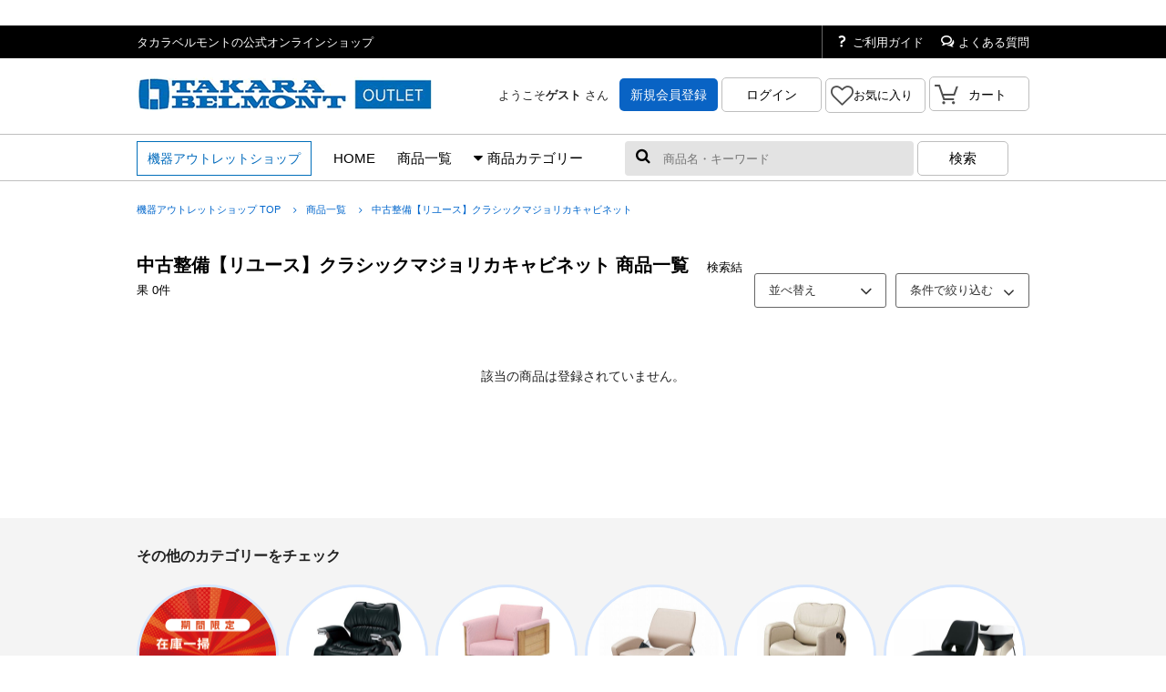

--- FILE ---
content_type: text/html; charset=UTF-8
request_url: https://takara-marche.jp/outlet/search/?category=%E4%B8%AD%E5%8F%A4%E6%95%B4%E5%82%99%E3%80%90%E3%83%AA%E3%83%A6%E3%83%BC%E3%82%B9%E3%80%91%E3%82%AF%E3%83%A9%E3%82%B7%E3%83%83%E3%82%AF%E3%83%9E%E3%82%B8%E3%83%A7%E3%83%AA%E3%82%AB%E3%82%AD%E3%83%A3%E3%83%93%E3%83%8D%E3%83%83%E3%83%88
body_size: 20154
content:
<!DOCTYPE html>
<html lang="ja">
<head>
<meta charset="utf-8" />
<meta name="description" content="中古整備【リユース】クラシックマジョリカキャビネット 商品一覧 タカラマルシェはタカラベルモント株式会社の公式オンラインショップです。理容・美容・エステ・ネイルサロン向け設備機器を、新品から展示品やリユース品まで取り揃えています。" />
<meta name="keywords" content="美容機器,エステ,ネイル,リユース,中古,アウトレット,タカラベルモント,タカラマルシェ" />
<title>中古整備【リユース】クラシックマジョリカキャビネット 商品一覧：タカラベルモントの公式オンラインショップ</title>
<!--[if IE]>
<script type="text/javascript">
    document.createElement( 'header' );
    document.createElement( 'main' );
    document.createElement( 'section' );
    document.createElement( 'nav' );
    document.createElement( 'aside' );
    document.createElement( 'footer' );
    document.createElement( 'article' );
    document.createElement( 'time' );
    document.createElement( 'cite' );
    document.createElement( 'figure' );
    document.createElement( 'figcaption' );
</script>
<![endif]-->
<link rel="stylesheet" href="/font-awesome/css/font-awesome.css" />
<link rel="stylesheet" href="/css/fonts.css" />
<link rel="stylesheet" href="/css/base.css" type="text/css" />
<link rel="stylesheet" href="../script/jquery.bxslider.css" />
<link rel="stylesheet" href="../css/thema.css" type="text/css" />
<link rel="stylesheet" href="../css/page.css" type="text/css" />
<style>
table#search-box .color [type=checkbox] + .checkbox0 {
	line-height:1;
	position: relative;
	vertical-align: top;
}

table#search-box .color [type=checkbox] + .checkbox0:before {
	content: "\f0c8";
	font-family: "FontAwesome";
  color: #888888;  font-size: 2.8em;
  cursor:pointer;
  margin-right:5px;
}

table#search-box .color [type=checkbox]:checked + .checkbox0:before {
	content: "\f14a";
	font-family: "FontAwesome";
  color: #888888;}
table#search-box .color [type=checkbox] + .checkbox1 {
	line-height:1;
	position: relative;
	vertical-align: top;
}

table#search-box .color [type=checkbox] + .checkbox1:before {
	content: "\f0c8";
	font-family: "FontAwesome";
  color: #FFFFFF;/* -webkit-text-stroke: 1px #999;*/text-shadow: #999 1px 1px 0px, #999 -1px 1px 0px,
             #999 1px -1px 0px, #999 -1px -1px 0px;  font-size: 2.8em;
  cursor:pointer;
  margin-right:5px;
}

table#search-box .color [type=checkbox]:checked + .checkbox1:before {
	content: "\f14a";
	font-family: "FontAwesome";
  color: #FFFFFF;}
table#search-box .color [type=checkbox] + .checkbox2 {
	line-height:1;
	position: relative;
	vertical-align: top;
}

table#search-box .color [type=checkbox] + .checkbox2:before {
	content: "\f0c8";
	font-family: "FontAwesome";
  color: #000000;  font-size: 2.8em;
  cursor:pointer;
  margin-right:5px;
}

table#search-box .color [type=checkbox]:checked + .checkbox2:before {
	content: "\f14a";
	font-family: "FontAwesome";
  color: #000000;}
table#search-box .color [type=checkbox] + .checkbox3 {
	line-height:1;
	position: relative;
	vertical-align: top;
}

table#search-box .color [type=checkbox] + .checkbox3:before {
	content: "\f0c8";
	font-family: "FontAwesome";
  color: #D70000;  font-size: 2.8em;
  cursor:pointer;
  margin-right:5px;
}

table#search-box .color [type=checkbox]:checked + .checkbox3:before {
	content: "\f14a";
	font-family: "FontAwesome";
  color: #D70000;}
table#search-box .color [type=checkbox] + .checkbox4 {
	line-height:1;
	position: relative;
	vertical-align: top;
}

table#search-box .color [type=checkbox] + .checkbox4:before {
	content: "\f0c8";
	font-family: "FontAwesome";
  color: #0066CC;  font-size: 2.8em;
  cursor:pointer;
  margin-right:5px;
}

table#search-box .color [type=checkbox]:checked + .checkbox4:before {
	content: "\f14a";
	font-family: "FontAwesome";
  color: #0066CC;}
table#search-box .color [type=checkbox] + .checkbox5 {
	line-height:1;
	position: relative;
	vertical-align: top;
}

table#search-box .color [type=checkbox] + .checkbox5:before {
	content: "\f0c8";
	font-family: "FontAwesome";
  color: #FFFF33;/* -webkit-text-stroke: 1px #999;*/text-shadow: #999 1px 1px 0px, #999 -1px 1px 0px,
             #999 1px -1px 0px, #999 -1px -1px 0px;  font-size: 2.8em;
  cursor:pointer;
  margin-right:5px;
}

table#search-box .color [type=checkbox]:checked + .checkbox5:before {
	content: "\f14a";
	font-family: "FontAwesome";
  color: #FFFF33;}
table#search-box .color [type=checkbox] + .checkbox6 {
	line-height:1;
	position: relative;
	vertical-align: top;
}

table#search-box .color [type=checkbox] + .checkbox6:before {
	content: "\f0c8";
	font-family: "FontAwesome";
  color: #339900;  font-size: 2.8em;
  cursor:pointer;
  margin-right:5px;
}

table#search-box .color [type=checkbox]:checked + .checkbox6:before {
	content: "\f14a";
	font-family: "FontAwesome";
  color: #339900;}
table#search-box .color [type=checkbox] + .checkbox7 {
	line-height:1;
	position: relative;
	vertical-align: top;
}

table#search-box .color [type=checkbox] + .checkbox7:before {
	content: "\f0c8";
	font-family: "FontAwesome";
  color: #663300;  font-size: 2.8em;
  cursor:pointer;
  margin-right:5px;
}

table#search-box .color [type=checkbox]:checked + .checkbox7:before {
	content: "\f14a";
	font-family: "FontAwesome";
  color: #663300;}
table#search-box .color [type=checkbox] + .checkbox8 {
	line-height:1;
	position: relative;
	vertical-align: top;
}

table#search-box .color [type=checkbox] + .checkbox8:before {
	content: "\f0c8";
	font-family: "FontAwesome";
  color: #FF99CC;  font-size: 2.8em;
  cursor:pointer;
  margin-right:5px;
}

table#search-box .color [type=checkbox]:checked + .checkbox8:before {
	content: "\f14a";
	font-family: "FontAwesome";
  color: #FF99CC;}
table#search-box .color [type=checkbox] + .checkbox9 {
	line-height:1;
	position: relative;
	vertical-align: top;
}

table#search-box .color [type=checkbox] + .checkbox9:before {
	content: "\f0c8";
	font-family: "FontAwesome";
  color: #FF9933;  font-size: 2.8em;
  cursor:pointer;
  margin-right:5px;
}

table#search-box .color [type=checkbox]:checked + .checkbox9:before {
	content: "\f14a";
	font-family: "FontAwesome";
  color: #FF9933;}
table#search-box .color [type=checkbox] + .checkbox10 {
	line-height:1;
	position: relative;
	vertical-align: top;
}

table#search-box .color [type=checkbox] + .checkbox10:before {
	content: "\f0c8";
	font-family: "FontAwesome";
  color: #993399;  font-size: 2.8em;
  cursor:pointer;
  margin-right:5px;
}

table#search-box .color [type=checkbox]:checked + .checkbox10:before {
	content: "\f14a";
	font-family: "FontAwesome";
  color: #993399;}
table#search-box .color [type=checkbox] + .checkbox11 {
	line-height:1;
	position: relative;
	vertical-align: top;
}

table#search-box .color [type=checkbox] + .checkbox11:before {
	content: "\f0c8";
	font-family: "FontAwesome";
  color: #D6D6D6;-webkit-mask-image:-webkit-linear-gradient(top, rgba(0,0,0,0), rgba(0,0,0,1));  font-size: 2.8em;
  cursor:pointer;
  margin-right:5px;
}

table#search-box .color [type=checkbox]:checked + .checkbox11:before {
	content: "\f14a";
	font-family: "FontAwesome";
  color: #D6D6D6; -webkit-mask-image:-webkit-linear-gradient(top, rgba(0,0,0,0), rgba(0,0,0,1));}
table#search-box .color [type=checkbox] + .checkbox12 {
	line-height:1;
	position: relative;
	vertical-align: top;
}

table#search-box .color [type=checkbox] + .checkbox12:before {
	content: "\f0c8";
	font-family: "FontAwesome";
  color: #CC9900;-webkit-mask-image:-webkit-linear-gradient(top, rgba(0,0,0,0), rgba(0,0,0,1));  font-size: 2.8em;
  cursor:pointer;
  margin-right:5px;
}

table#search-box .color [type=checkbox]:checked + .checkbox12:before {
	content: "\f14a";
	font-family: "FontAwesome";
  color: #CC9900; -webkit-mask-image:-webkit-linear-gradient(top, rgba(0,0,0,0), rgba(0,0,0,1));}

</style>
<script src="//ajax.googleapis.com/ajax/libs/jquery/3.6.0/jquery.min.js"></script>
<script src="/js/usrfunc.js"></script>
<script src="../js/jquery.bxslider.min.js"></script>
<script src="../script/jquery.slides.min.js"></script>
<script src="../script/mosaic.js"></script>
<script src="../script/nav.js"></script>
<script src="../script/jquery.cookie.js"></script>
<script>


function LocationSort(linkurl){
	
	var select = document.getElementById('sort_chenge');
    var options = document.getElementById('sort_chenge').options;
    var sort_value = options.item(select.selectedIndex).value;
	if(linkurl){
		location.href = linkurl + "&sort=" + sort_value;
	} else {
		location.href = "?sort=" + sort_value;
	}
		
}


</script>
<script>
$(document).ready(function(){
    $('.bxslider').bxSlider({
		touchEnabled:false,
		auto: true,//自動でスライドするデフォルト：false
		pause: 4000,//自動でスクロールする間隔（ミリ秒）デフォルト：4000
		speed: 500,//スピードを設定デフォルトは「500」
		pager: false,//ページ送りを追加するかどうかの設定 デフォルト: true
        minSlides: 5,//カルーセル表示設定　一度に表示させる最小数を設定
        maxSlides: 5,//カルーセル表示設定　一度に表示させる最大数を設定
        moveSlides: 1,//カルーセル表示設定　一度のスライド時に移動するスライド数
        slideWidth: 170,//カルーセル表示設定　各スライドの幅を指定
        slideMargin: 18//カルーセル表示設定
    });
});
</script>
 

<script src="../js/nav.js"></script>

<!-- Google Tag Manager -->
<script>(function(w,d,s,l,i){w[l]=w[l]||[];w[l].push({'gtm.start':
new Date().getTime(),event:'gtm.js'});var f=d.getElementsByTagName(s)[0],
j=d.createElement(s),dl=l!='dataLayer'?'&l='+l:'';j.async=true;j.src=
'https://www.googletagmanager.com/gtm.js?id='+i+dl;f.parentNode.insertBefore(j,f);
})(window,document,'script','dataLayer','GTM-KVPLR6W');</script>
<!-- End Google Tag Manager -->

<!-- TETORI tag www.tb-net.jp www.tbmg.jp takara.meclib.jp products.tbmg.jp salon.tbmg.jp event.tbmg.jp takara-marche.jp kaigyou.tb-net.jp vivit.video www.tb-event.jp www.twbc.jp tb-id.com my.tb-id.com salon.tb-id.com www.lebel.co.jp -->
<script>
(function (w, d, s, u) {
  // TAG VERSION 1.00
  if (w._wsq_init_flg) {
    return false;
  }
  w._wsq_init_flg = true;
  _wsq = w._wsq || (_wsq = []);
  _wsq.push(['init', u, 1131]);
  _wsq.push(['domain', 'www.tb-net.jp']);
  _wsq.push(['domain', 'www.tbmg.jp']);
  _wsq.push(['domain', 'takara.meclib.jp']);
  _wsq.push(['domain', 'products.tbmg.jp']);
  _wsq.push(['domain', 'salon.tbmg.jp']);
  _wsq.push(['domain', 'event.tbmg.jp']);
  _wsq.push(['domain', 'takara-marche.jp']);
  _wsq.push(['domain', 'kaigyou.tb-net.jp']);
  _wsq.push(['domain', 'vivit.video']);
  _wsq.push(['domain', 'www.tb-event.jp']);
  _wsq.push(['domain', 'www.twbc.jp']);
  _wsq.push(['domain', 'tb-id.com']);
  _wsq.push(['domain', 'my.tb-id.com']);
  _wsq.push(['domain', 'salon.tb-id.com']);
  _wsq.push(['domain', 'www.lebel.co.jp']);
  var a = d.createElement(s); a.async = 1; a.charset='UTF-8'; a.src = 'https://cdn.' + u + '/share/js/tracking.js';
  var b = d.getElementsByTagName(s)[0]; b.parentNode.insertBefore(a, b);
})(window, document, 'script', 'tetori.link');
</script>
</head>

<body>

<!-- Google Tag Manager (noscript) -->
<noscript><iframe src="https://www.googletagmanager.com/ns.html?id=GTM-KVPLR6W"
height="0" width="0" style="display:none;visibility:hidden"></iframe></noscript>
<!-- End Google Tag Manager (noscript) -->
<header id="header">
<div id="gtop"><div class="inner"></div></div><!-- end gtop -->

<section id="gheader">
<div class="blbar">
<div class="inner">

<h1 class="left">タカラベルモントの公式オンラインショップ</h1>

<ul id="gmenu" class="right">
<!--<li><a href="https://takara-marche.jp/guide/first/" class="icon-wakaba">はじめての方</a></li>-->
<li><a href="https://takara-marche.jp/guide/" class="icon-question">ご利用ガイド</a></li>
<li><a href="https://takara-marche.jp/guide/help/" class="icon-bubbles4">よくある質問</a></li>
</ul>

<div class="c-both"></div>

</div><!-- end inner -->
</div><!-- end blbar -->

<div class="logobar inner">

<a href="https://takara-marche.jp/outlet/"><img src="/outlet/img/header/logo.gif" alt="outlet" class="logo left" /></a>
<ul id="user_menu" class="right">
<li class="user_name">ようこそ<strong>ゲスト </strong>さん</li>
<li><a href="https://takara-marche.jp/member/signup/" class="signup">新規会員登録</a></li>
<li><a href="https://takara-marche.jp/member/login/" class="login">ログイン</a></li>

<li><a href="https://takara-marche.jp/member/favorite/" id="fav_count_i" class="favo">
<span id="fav_count" class="none">0</span> 
お気に入り</a></li>


<li><a href="https://takara-marche.jp/cart/?mode=view" class="cart"><span class="cart_stock_non"></span>カート</a></li>
</ul><!-- end user_menu -->


<div class="c-both"></div>

</div><!-- end logobar inner -->

</section><!-- end gheader -->

<nav>
<div class="inner">

<ul class="left">
<li class="outlet"><a href="https://takara-marche.jp/outlet/">機器アウトレットショップ</a></li>

<li><a href="https://takara-marche.jp/outlet/">HOME</a></li>

<li><a href="https://takara-marche.jp/outlet/search/">商品一覧</a>
</li>

<li class="category_menu"><a href="#" id="cmenu"><i class="fa fa-sort-desc" aria-hidden="true"></i>商品カテゴリー</a>

<ul id="cmenu_menu">
<li>
<a href="https://takara-marche.jp/outlet/search/?category=%E6%9C%9F%E9%96%93%E9%99%90%E5%AE%9A+%E5%9C%A8%E5%BA%AB%E4%B8%80%E6%8E%83%E3%82%BB%E3%83%BC%E3%83%AB">期間限定 在庫一掃セール</a>
</li>
<li>
<a href="https://takara-marche.jp/outlet/search/?category=%E3%83%90%E3%83%BC%E3%83%90%E3%83%BC%E3%83%81%E3%82%A7%E3%82%A2">バーバーチェア</a>
<ul><li class="level2"><a href="https://takara-marche.jp/outlet/search/?category=%E3%80%90%E6%97%A7%E4%BB%95%E6%A7%98%E3%80%91%E3%83%AC%E3%82%B8%E3%82%A7%E3%83%B3%E3%83%89"><i class="fa fa-angle-right"></i> 【旧仕様】レジェンド</a><ul><li class="level3"><a href="https://takara-marche.jp/outlet/search/?category=%E3%83%97%E3%83%A9%E3%82%A4%E3%83%A0">・プライム</a></li><li class="level3"><a href="https://takara-marche.jp/outlet/search/?category=%E3%82%B9%E3%82%BF%E3%83%B3%E3%83%80%E3%83%BC%E3%83%89">・スタンダード</a></li><li class="level3"><a href="https://takara-marche.jp/outlet/search/?category=%E3%83%AA%E3%83%A5%E3%82%AF%E3%82%B9">・リュクス</a></li></ul></li><li class="level2"><a href="https://takara-marche.jp/outlet/search/?category=%E3%83%9E%E3%83%BC%E3%83%B4%E3%82%A7%E3%83%AB"><i class="fa fa-angle-right"></i> マーヴェル</a><ul><li class="level3"><a href="https://takara-marche.jp/outlet/search/?category=%E3%82%BF%E3%82%A4%E3%83%97%EF%BC%B3">・タイプＳ</a></li><li class="level3"><a href="https://takara-marche.jp/outlet/search/?category=%E3%82%BF%E3%82%A4%E3%83%97%EF%BC%B3%EF%BC%A2">・タイプＳＢ</a></li><li class="level3"><a href="https://takara-marche.jp/outlet/search/?category=%E3%82%BF%E3%82%A4%E3%83%97%EF%BC%AC%EF%BC%B8">・タイプＬＸ</a></li><li class="level3"><a href="https://takara-marche.jp/outlet/search/?category=%E3%82%BF%E3%82%A4%E3%83%97%EF%BC%AC%EF%BC%B8%EF%BC%A2">・タイプＬＸＢ</a></li><li class="level3"><a href="https://takara-marche.jp/outlet/search/?category=%E4%B8%AD%E5%8F%A4%E6%95%B4%E5%82%99%E3%80%90%E3%83%AA%E3%83%A6%E3%83%BC%E3%82%B9%E3%80%91%E3%83%9E%E3%83%BC%E3%83%B4%E3%82%A7%E3%83%AB">・中古整備【リユース】マーヴェル</a></li></ul></li><li class="level2"><a href="https://takara-marche.jp/outlet/search/?category=%E3%83%87%E3%82%A3%E3%83%B4%E3%82%A1%E3%83%BC%E3%83%B3"><i class="fa fa-angle-right"></i> ディヴァーン</a><ul><li class="level3"><a href="https://takara-marche.jp/outlet/search/?category=%E3%82%A8%E3%82%B0%E3%82%BC%E3%82%AF%E3%83%86%E3%82%A3%E3%83%96%E3%82%BF%E3%82%A4%E3%83%97">・エグゼクティブタイプ</a></li><li class="level3"><a href="https://takara-marche.jp/outlet/search/?category=%E3%82%A8%E3%82%AF%E3%82%B9%E3%82%AF%E3%83%AB%E3%83%BC%E3%82%B7%E3%83%B4%E3%82%BF%E3%82%A4%E3%83%97">・エクスクルーシヴタイプ</a></li><li class="level3"><a href="https://takara-marche.jp/outlet/search/?category=%E4%B8%AD%E5%8F%A4%E6%95%B4%E5%82%99%E3%80%90%E3%83%AA%E3%83%A6%E3%83%BC%E3%82%B9%E3%80%91%E3%83%87%E3%82%A3%E3%83%B4%E3%82%A1%E3%83%BC%E3%83%B3">・中古整備【リユース】ディヴァーン</a></li><li class="level3"><a href="https://takara-marche.jp/outlet/search/?category=%E3%82%A8%E3%82%AF%E3%82%B7%E3%83%BC%E3%83%89%E3%82%BF%E3%82%A4%E3%83%97">・エクシードタイプ</a></li></ul></li><li class="level2"><a href="https://takara-marche.jp/outlet/search/?category=%E3%83%96%E3%83%A9%E3%83%BC%E3%83%A0"><i class="fa fa-angle-right"></i> ブラーム</a><ul><li class="level3"><a href="https://takara-marche.jp/outlet/search/?category=%E3%82%B9%E3%82%BF%E3%83%B3%E3%83%80%E3%83%BC%E3%83%89">・スタンダード</a></li><li class="level3"><a href="https://takara-marche.jp/outlet/search/?category=%EF%BC%AF%EF%BC%B3%EF%BC%B0%EF%BC%88%E3%83%95%E3%83%AD%E3%83%B3%E3%83%88%E3%83%BB%E3%83%AA%E3%82%A2%EF%BC%89">・ＯＳＰ（フロント・リア）</a></li><li class="level3"><a href="https://takara-marche.jp/outlet/search/?category=%E4%B8%AD%E5%8F%A4%E6%95%B4%E5%82%99%E3%80%90%E3%83%AA%E3%83%A6%E3%83%BC%E3%82%B9%E3%80%91%E3%83%96%E3%83%A9%E3%83%BC%E3%83%A0">・中古整備【リユース】ブラーム</a></li></ul></li><li class="level2"><a href="https://takara-marche.jp/outlet/search/?category=%E3%83%AC%E3%82%B8%E3%82%A7%E3%83%B3%E3%83%89%E2%85%A1"><i class="fa fa-angle-right"></i> レジェンドⅡ</a><ul><li class="level3"><a href="https://takara-marche.jp/outlet/search/?category=%E3%82%B9%E3%82%BF%E3%83%B3%E3%83%80%E3%83%BC%E3%83%89">・スタンダード</a></li><li class="level3"><a href="https://takara-marche.jp/outlet/search/?category=%E3%83%AA%E3%83%A5%E3%82%AF%E3%82%B9">・リュクス</a></li><li class="level3"><a href="https://takara-marche.jp/outlet/search/?category=%E3%83%AD%E3%83%BC%E3%83%AB%E3%82%A2%E3%83%83%E3%83%97">・ロールアップ</a></li><li class="level3"><a href="https://takara-marche.jp/outlet/search/?category=%E3%83%95%E3%83%AB%E3%83%95%E3%83%A9%E3%83%83%E3%83%88">・フルフラット</a></li><li class="level3"><a href="https://takara-marche.jp/outlet/search/?category=%E4%B8%AD%E5%8F%A4%E6%95%B4%E5%82%99%E3%80%90%E3%83%AA%E3%83%A6%E3%83%BC%E3%82%B9%E3%80%91%E3%83%AC%E3%82%B8%E3%82%A7%E3%83%B3%E3%83%89%E2%85%A1">・中古整備【リユース】レジェンドⅡ</a></li></ul></li><li class="level2"><a href="https://takara-marche.jp/outlet/search/?category=%E3%82%A4%E3%83%8E%E3%83%BC%E3%83%B4%E3%82%A1%EF%BC%A5%EF%BC%B8"><i class="fa fa-angle-right"></i> イノーヴァＥＸ</a><ul><li class="level3"><a href="https://takara-marche.jp/outlet/search/?category=%E3%82%A4%E3%83%8E%E3%83%BC%E3%83%B4%E3%82%A1%EF%BC%A5%EF%BC%B8%E3%80%80%EF%BC%A9%EF%BC%B6%EF%BC%A6%EF%BC%A2%EF%BC%8D">・イノーヴァＥＸ　ＩＶＦＢ－</a></li><li class="level3"><a href="https://takara-marche.jp/outlet/search/?category=%E3%82%A4%E3%83%8E%E3%83%BC%E3%83%B4%E3%82%A1%EF%BC%A5%EF%BC%B8%E3%80%80%EF%BC%A9%EF%BC%B6%EF%BC%A6%EF%BC%B4%EF%BC%8D">・イノーヴァＥＸ　ＩＶＦＴ－</a></li><li class="level3"><a href="https://takara-marche.jp/outlet/search/?category=%E3%82%A4%E3%83%8E%E3%83%BC%E3%83%B4%E3%82%A1%EF%BC%A5%EF%BC%B8%E3%80%80%EF%BC%A9%EF%BC%B6%EF%BC%A6%EF%BC%B7%EF%BC%8D">・イノーヴァＥＸ　ＩＶＦＷ－</a></li><li class="level3"><a href="https://takara-marche.jp/outlet/search/?category=%E4%B8%AD%E5%8F%A4%E6%95%B4%E5%82%99%E3%80%90%E3%83%AA%E3%83%A6%E3%83%BC%E3%82%B9%E3%80%91%E3%82%A4%E3%83%8E%E3%83%BC%E3%83%B4%E3%82%A1%EF%BC%A5%EF%BC%B8">・中古整備【リユース】イノーヴァＥＸ</a></li></ul></li><li class="level2"><a href="https://takara-marche.jp/outlet/search/?category=%E3%83%A9%E3%83%B3%E3%82%B5%E3%83%BC"><i class="fa fa-angle-right"></i> ランサー</a><ul><li class="level3"><a href="https://takara-marche.jp/outlet/search/?category=%E3%82%A8%E3%83%B3%E3%83%88%E3%83%AA%E3%83%BC">・エントリー</a></li><li class="level3"><a href="https://takara-marche.jp/outlet/search/?category=%E3%83%8F%E3%82%A4%E3%82%B0%E3%83%AC%E3%83%BC%E3%83%89">・ハイグレード</a></li><li class="level3"><a href="https://takara-marche.jp/outlet/search/?category=%E3%83%99%E3%83%BC%E3%82%B7%E3%83%83%E3%82%AF">・ベーシック</a></li><li class="level3"><a href="https://takara-marche.jp/outlet/search/?category=%E3%83%97%E3%83%A9%E3%82%A4%E3%83%A0">・プライム</a></li><li class="level3"><a href="https://takara-marche.jp/outlet/search/?category=%E4%B8%AD%E5%8F%A4%E6%95%B4%E5%82%99%E3%80%90%E3%83%AA%E3%83%A6%E3%83%BC%E3%82%B9%E3%80%91%E3%83%A9%E3%83%B3%E3%82%B5%E3%83%BC">・中古整備【リユース】ランサー</a></li></ul></li><li class="level2"><a href="https://takara-marche.jp/outlet/search/?category=%E3%82%AF%E3%83%A9%E3%82%B7%E3%82%AB%EF%BC%99%EF%BC%90"><i class="fa fa-angle-right"></i> クラシカ９０</a><ul><li class="level3"><a href="https://takara-marche.jp/outlet/search/?category=%EF%BC%A3%EF%BD%8C%EF%BD%81%EF%BD%93%EF%BD%93%EF%BD%89%EF%BD%83%EF%BC%8D%EF%BC%A5%E3%83%9D%E3%83%B3%E3%83%97%E3%82%BF%E3%82%A4%E3%83%97">・Ｃｌａｓｓｉｃ－Ｅポンプタイプ</a></li><li class="level3"><a href="https://takara-marche.jp/outlet/search/?category=%E8%B6%B3%E8%B8%8F%E3%81%BF%E3%82%BF%E3%82%A4%E3%83%97">・足踏みタイプ</a></li><li class="level3"><a href="https://takara-marche.jp/outlet/search/?category=%E4%B8%AD%E5%8F%A4%E6%95%B4%E5%82%99%E3%80%90%E3%83%AA%E3%83%A6%E3%83%BC%E3%82%B9%E3%80%91%E3%82%AF%E3%83%A9%E3%82%B7%E3%82%AB%EF%BC%99%EF%BC%90">・中古整備【リユース】クラシカ９０</a></li></ul></li><li class="level2"><a href="https://takara-marche.jp/outlet/search/?category=%EF%BC%92%EF%BC%92%EF%BC%95"><i class="fa fa-angle-right"></i> ２２５</a><ul><li class="level3"><a href="https://takara-marche.jp/outlet/search/?category=%EF%BC%A3%EF%BD%8C%EF%BD%81%EF%BD%93%EF%BD%93%EF%BD%89%EF%BD%83%EF%BC%8D%EF%BC%A5%E3%83%9D%E3%83%B3%E3%83%97%E3%82%BF%E3%82%A4%E3%83%97">・Ｃｌａｓｓｉｃ－Ｅポンプタイプ</a></li><li class="level3"><a href="https://takara-marche.jp/outlet/search/?category=%E8%B6%B3%E8%B8%8F%E3%81%BF%E3%82%BF%E3%82%A4%E3%83%97">・足踏みタイプ</a></li><li class="level3"><a href="https://takara-marche.jp/outlet/search/?category=%E4%B8%AD%E5%8F%A4%E6%95%B4%E5%82%99%E3%80%90%E3%83%AA%E3%83%A6%E3%83%BC%E3%82%B9%E3%80%91%EF%BC%92%EF%BC%92%EF%BC%95">・中古整備【リユース】２２５</a></li></ul></li><li class="level2"><a href="https://takara-marche.jp/outlet/search/?category=%E4%B8%AD%E5%8F%A4%E6%95%B4%E5%82%99%E3%80%90%E3%83%AA%E3%83%A6%E3%83%BC%E3%82%B9%E3%80%91%E7%90%86%E5%AE%B9%E6%A4%85%E5%AD%90"><i class="fa fa-angle-right"></i> 中古整備【リユース】理容椅子</a><ul><li class="level3"><a href="https://takara-marche.jp/outlet/search/?category=%E4%B8%AD%E5%8F%A4%E6%95%B4%E5%82%99%E3%80%90%E3%83%AA%E3%83%A6%E3%83%BC%E3%82%B9%E3%80%91%E3%83%AC%E3%82%B8%E3%82%A7%E3%83%B3%E3%83%89">・中古整備【リユース】レジェンド</a></li><li class="level3"><a href="https://takara-marche.jp/outlet/search/?category=%E4%B8%AD%E5%8F%A4%E6%95%B4%E5%82%99%E3%80%90%E3%83%AA%E3%83%A6%E3%83%BC%E3%82%B9%E3%80%91%E6%97%A7%E3%82%A4%E3%83%8E%E3%83%BC%E3%83%B4%E3%82%A1">・中古整備【リユース】旧イノーヴァ</a></li><li class="level3"><a href="https://takara-marche.jp/outlet/search/?category=%E4%B8%AD%E5%8F%A4%E6%95%B4%E5%82%99%E3%80%90%E3%83%AA%E3%83%A6%E3%83%BC%E3%82%B9%E3%80%91%EF%BC%B3%EF%BC%B0%EF%BC%B8%E3%82%B7%E3%83%AA%E3%83%BC%E3%82%BA">・中古整備【リユース】ＳＰＸシリーズ</a></li><li class="level3"><a href="https://takara-marche.jp/outlet/search/?category=%E4%B8%AD%E5%8F%A4%E6%95%B4%E5%82%99%E3%80%90%E3%83%AA%E3%83%A6%E3%83%BC%E3%82%B9%E3%80%91%E3%83%9E%E3%82%AD%E3%82%B7%E3%83%A0">・中古整備【リユース】マキシム</a></li><li class="level3"><a href="https://takara-marche.jp/outlet/search/?category=%E4%B8%AD%E5%8F%A4%E6%95%B4%E5%82%99%E3%80%90%E3%83%AA%E3%83%A6%E3%83%BC%E3%82%B9%E3%80%91%E3%83%B4%E3%82%A1%E3%83%AA%E3%82%AA">・中古整備【リユース】ヴァリオ</a></li><li class="level3"><a href="https://takara-marche.jp/outlet/search/?category=%E4%B8%AD%E5%8F%A4%E6%95%B4%E5%82%99%E3%80%90%E3%83%AA%E3%83%A6%E3%83%BC%E3%82%B9%E3%80%91%E3%82%A2%E3%83%AA%E3%83%93%E3%82%AA">・中古整備【リユース】アリビオ</a></li></ul></li></ul></li>
<li>
<a href="https://takara-marche.jp/outlet/search/?category=%E3%82%B9%E3%82%BF%E3%82%A4%E3%83%AA%E3%83%B3%E3%82%B0%E3%83%81%E3%82%A7%E3%82%A2">スタイリングチェア</a>
<ul><li class="level2"><a href="https://takara-marche.jp/outlet/search/?category=BENT%EF%BC%88%E3%83%99%E3%83%B3%E3%83%88%EF%BC%89WOOD"><i class="fa fa-angle-right"></i> BENT（ベント）WOOD</a><ul><li class="level3"><a href="https://takara-marche.jp/outlet/search/?category=BENT01">・BENT01</a></li></ul></li><li class="level2"><a href="https://takara-marche.jp/outlet/search/?category=%EF%BC%AA%EF%BC%B3%EF%BC%A6%E3%83%81%E3%82%A7%E3%82%A2"><i class="fa fa-angle-right"></i> ＪＳＦチェア</a></li><li class="level2"><a href="https://takara-marche.jp/outlet/search/?category=%EF%BC%AE%EF%BC%8D%EF%BC%91%EF%BC%90%EF%BC%90%E3%82%B7%E3%83%AA%E3%83%BC%E3%82%BA"><i class="fa fa-angle-right"></i> Ｎ－１００シリーズ</a></li><li class="level2"><a href="https://takara-marche.jp/outlet/search/?category=%EF%BC%B3%EF%BC%B5%EF%BC%A9%EF%BC%B4%EF%BC%A5+%EF%BC%A3%EF%BC%AF%EF%BC%AC%EF%BC%AC%EF%BC%A5%EF%BC%A3%EF%BC%B4%EF%BC%A9%EF%BC%AF%EF%BC%AE%EF%BC%BB%E3%82%B9%E3%82%A4%E3%83%BC%E3%83%88%EF%BC%BD"><i class="fa fa-angle-right"></i> ＳＵＩＴＥ ＣＯＬＬＥＣＴＩＯＮ［スイート］</a></li><li class="level2"><a href="https://takara-marche.jp/outlet/search/?category=%EF%BC%A4%EF%BC%8E%E3%82%B9%E3%82%A4%E3%83%BC%E3%83%88"><i class="fa fa-angle-right"></i> Ｄ．スイート</a></li><li class="level2"><a href="https://takara-marche.jp/outlet/search/?category=%EF%BD%82%EF%BD%89%EF%BD%8E%EF%BD%81%EF%BC%BB%E3%83%93%E3%83%BC%E3%83%8A%EF%BC%BD"><i class="fa fa-angle-right"></i> ｂｉｎａ［ビーナ］</a></li><li class="level2"><a href="https://takara-marche.jp/outlet/search/?category=%EF%BD%92%EF%BC%8E%EF%BD%81%EF%BC%8E%EF%BD%86%EF%BC%BB%E3%83%A9%E3%83%95%EF%BC%BD%E3%83%9B%E3%83%AF%E3%82%A4%E3%83%88"><i class="fa fa-angle-right"></i> ｒ．ａ．ｆ［ラフ］ホワイト</a></li><li class="level2"><a href="https://takara-marche.jp/outlet/search/?category=%EF%BD%92%EF%BC%8E%EF%BD%81%EF%BC%8E%EF%BD%86%EF%BC%BB%E3%83%A9%E3%83%95%EF%BC%BD"><i class="fa fa-angle-right"></i> ｒ．ａ．ｆ［ラフ］</a><ul><li class="level3"><a href="https://takara-marche.jp/outlet/search/?category=%EF%BD%92%EF%BC%8E%EF%BD%81%EF%BC%8E%EF%BD%86%EF%BC%BB%E3%83%A9%E3%83%95%EF%BC%BD+%EF%BC%83%EF%BC%90%EF%BC%91">・ｒ．ａ．ｆ［ラフ］ ＃０１</a></li><li class="level3"><a href="https://takara-marche.jp/outlet/search/?category=%EF%BD%92%EF%BC%8E%EF%BD%81%EF%BC%8E%EF%BD%86%EF%BC%BB%E3%83%A9%E3%83%95%EF%BC%BD+%EF%BC%83%EF%BC%90%EF%BC%92">・ｒ．ａ．ｆ［ラフ］ ＃０２</a></li><li class="level3"><a href="https://takara-marche.jp/outlet/search/?category=%EF%BD%92%EF%BC%8E%EF%BD%81%EF%BC%8E%EF%BD%86%EF%BC%BB%E3%83%A9%E3%83%95%EF%BC%BD+%EF%BC%83%EF%BC%90%EF%BC%93">・ｒ．ａ．ｆ［ラフ］ ＃０３</a></li></ul></li><li class="level2"><a href="https://takara-marche.jp/outlet/search/?category=%EF%BC%A4%EF%BC%8E%EF%BC%A3%EF%BC%AC%EF%BC%A1%EF%BC%B3%EF%BC%B3%EF%BC%A9%EF%BC%A3%EF%BC%B3"><i class="fa fa-angle-right"></i> Ｄ．ＣＬＡＳＳＩＣＳ</a></li><li class="level2"><a href="https://takara-marche.jp/outlet/search/?category=%E3%82%B9%E3%82%BF%E3%82%A4%E3%83%AA%E3%83%B3%E3%82%B0%E3%82%BD%E3%83%95%E3%82%A1%E2%85%A1"><i class="fa fa-angle-right"></i> スタイリングソファⅡ</a><ul><li class="level3"><a href="https://takara-marche.jp/outlet/search/?category=%EF%BC%AD%EF%BD%8F%EF%BD%92%EF%BD%82%EF%BC%BB%E3%83%A2%E3%83%BC%E3%83%96%EF%BC%BD">・Ｍｏｒｂ［モーブ］</a></li></ul></li><li class="level2"><a href="https://takara-marche.jp/outlet/search/?category=%EF%BC%B6%EF%BD%89%EF%BD%8E%EF%BD%94%EF%BD%81%EF%BD%87%EF%BD%85+%EF%BD%81%EF%BD%8C%EF%BD%94%5B%E3%83%93%E3%83%B3%E3%83%86%E3%83%BC%E3%82%B8+%E3%82%A2%E3%83%AB%E3%83%88%5D"><i class="fa fa-angle-right"></i> Ｖｉｎｔａｇｅ ａｌｔ[ビンテージ アルト]</a></li><li class="level2"><a href="https://takara-marche.jp/outlet/search/?category=%EF%BC%B4%EF%BC%A8%EF%BC%A5%EF%BC%A9%EF%BC%A1%E3%80%80%EF%BD%93%EF%BD%85%EF%BD%92%EF%BD%89%EF%BD%85%EF%BD%93.%EF%BC%BB%E3%83%86%E3%82%A3%E3%82%A2%EF%BC%BD"><i class="fa fa-angle-right"></i> ＴＨＥＩＡ　ｓｅｒｉｅｓ.［ティア］</a></li><li class="level2"><a href="https://takara-marche.jp/outlet/search/?category=%EF%BC%A8%EF%BC%A1%EF%BC%AC%EF%BC%AF%EF%BC%BB%E3%83%8F%E3%83%AD%EF%BC%BD"><i class="fa fa-angle-right"></i> ＨＡＬＯ［ハロ］</a></li><li class="level2"><a href="https://takara-marche.jp/outlet/search/?category=%EF%BC%AC%EF%BC%A9%EF%BC%AD+%EF%BD%93%EF%BD%85%EF%BD%92%EF%BD%89%EF%BD%85%EF%BD%93%EF%BC%BB%E3%83%AA%E3%83%A0%EF%BC%BD"><i class="fa fa-angle-right"></i> ＬＩＭ ｓｅｒｉｅｓ［リム］</a></li><li class="level2"><a href="https://takara-marche.jp/outlet/search/?category=%EF%BC%AB%EF%BC%A9%EF%BC%B4%EF%BC%A1+%EF%BC%A6%EF%BC%AC%EF%BC%AF%EF%BC%B2%EF%BC%A5%EF%BC%BB%E3%82%AD%E3%82%BF+%E3%83%95%E3%83%AD%E3%83%BC%E3%83%AC%EF%BC%BD"><i class="fa fa-angle-right"></i> ＫＩＴＡ ＦＬＯＲＥ［キタ フローレ］</a><ul><li class="level3"><a href="https://takara-marche.jp/outlet/search/?category=%EF%BC%B2%EF%BC%AF%EF%BC%B3%EF%BC%A1%EF%BC%BB%E3%83%AD%E3%83%BC%E3%82%B6%EF%BC%BD">・ＲＯＳＡ［ローザ］</a></li></ul></li><li class="level2"><a href="https://takara-marche.jp/outlet/search/?category=%EF%BC%AB%EF%BC%A9%EF%BC%B4%EF%BC%A1+%EF%BC%A5%EF%BD%92%EF%BD%87%EF%BD%8F+%E2%85%A1%5B%E3%82%AD%E3%82%BF+%E3%82%A8%E3%83%AB%E3%82%B4%5D"><i class="fa fa-angle-right"></i> ＫＩＴＡ Ｅｒｇｏ Ⅱ[キタ エルゴ]</a></li><li class="level2"><a href="https://takara-marche.jp/outlet/search/?category=%EF%BC%A4.%EF%BC%B3%EF%BD%85%EF%BD%92%EF%BD%89%EF%BD%85%EF%BD%93%EF%BC%BB%EF%BC%A4%EF%BC%8E%E3%82%B7%E3%83%AA%E3%83%BC%E3%82%BA%EF%BC%BD"><i class="fa fa-angle-right"></i> Ｄ.Ｓｅｒｉｅｓ［Ｄ．シリーズ］</a></li><li class="level2"><a href="https://takara-marche.jp/outlet/search/?category=%EF%BC%B3%EF%BC%B4%EF%BC%A1%EF%BC%AE%EF%BC%A4%EF%BC%A1%EF%BC%B2%EF%BC%A4+%EF%BC%AC%EF%BD%89%EF%BD%8E%EF%BD%85+%EF%BC%B3%EF%BD%85%EF%BD%92%EF%BD%89%EF%BD%85%EF%BD%93%EF%BC%BB%E3%82%B9%E3%82%BF%E3%83%B3%E3%83%80%E3%83%BC%E3%83%89%E3%83%A9%E3%82%A4%E3%83%B3%EF%BC%BD"><i class="fa fa-angle-right"></i> ＳＴＡＮＤＡＲＤ Ｌｉｎｅ Ｓｅｒｉｅｓ［スタンダードライン］</a><ul><li class="level3"><a href="https://takara-marche.jp/outlet/search/?category=%EF%BC%B2%EF%BC%A1%EF%BC%A2%EF%BC%A2%EF%BC%A9%EF%BC%B4+%EF%BC%A3%EF%BC%A1%EF%BC%B0%EF%BC%B4%EF%BC%A1%EF%BC%A9%EF%BC%AE+II%EF%BC%BB%E3%83%A9%E3%83%93%E3%83%83%E3%83%88+%E3%82%AD%E3%83%A3%E3%83%97%E3%83%86%E3%83%B3%EF%BC%92%EF%BC%BD">・ＲＡＢＢＩＴ ＣＡＰＴＡＩＮ II［ラビット キャプテン２］</a></li><li class="level3"><a href="https://takara-marche.jp/outlet/search/?category=%EF%BC%A8%EF%BC%A9%EF%BC%B2%EF%BC%A1%EF%BC%B9%EF%BC%AF%EF%BC%B3%EF%BC%A8%EF%BC%A9%EF%BC%BB%E3%83%92%E3%83%A9%E3%83%A8%E3%82%B7%EF%BC%BD">・ＨＩＲＡＹＯＳＨＩ［ヒラヨシ］</a></li><li class="level3"><a href="https://takara-marche.jp/outlet/search/?category=%EF%BC%A6%EF%BC%A9%EF%BC%AF%EF%BC%B2%EF%BC%A5%EF%BC%BB%E3%83%95%E3%82%A3%E3%82%AA%E3%83%AC%EF%BC%BD">・ＦＩＯＲＥ［フィオレ］</a></li></ul></li><li class="level2"><a href="https://takara-marche.jp/outlet/search/?category=%EF%BC%A7%EF%BC%99%EF%BC%90+%EF%BC%B3%EF%BD%85%EF%BD%92%EF%BD%89%EF%BD%85%EF%BD%93%EF%BC%BB%EF%BC%A7%EF%BC%99%EF%BC%90%E3%82%B7%E3%83%AA%E3%83%BC%E3%82%BA%EF%BC%BD"><i class="fa fa-angle-right"></i> Ｇ９０ Ｓｅｒｉｅｓ［Ｇ９０シリーズ］</a><ul><li class="level3"><a href="https://takara-marche.jp/outlet/search/?category=%EF%BC%90%EF%BC%93+%EF%BD%81%EF%BD%89%EF%BC%BB%E3%82%A2%E3%82%A4%EF%BC%BD">・０３ ａｉ［アイ］</a></li></ul></li><li class="level2"><a href="https://takara-marche.jp/outlet/search/?category=%E3%81%9D%E3%81%AE%E4%BB%96%E7%BE%8E%E5%AE%B9%E3%82%A4%E3%82%B9"><i class="fa fa-angle-right"></i> その他美容イス</a></li><li class="level2"><a href="https://takara-marche.jp/outlet/search/?category=%E3%81%9D%E3%81%AE%E4%BB%96%E7%BE%8E%E5%AE%B9%E3%82%A4%E3%82%B9%EF%BC%88%E3%83%AA%E3%83%A6%E3%83%BC%E3%82%B9%EF%BC%89"><i class="fa fa-angle-right"></i> その他美容イス（リユース）</a></li><li class="level2"><a href="https://takara-marche.jp/outlet/search/?category=%E3%83%81%E3%82%A7%E3%82%A2%E3%83%99%E3%83%BC%E3%82%B9"><i class="fa fa-angle-right"></i> チェアベース</a></li></ul></li>
<li>
<a href="https://takara-marche.jp/outlet/search/?category=%E3%82%B7%E3%83%A3%E3%83%B3%E3%83%97%E3%83%BC%E3%83%81%E3%82%A7%E3%82%A2">シャンプーチェア</a>
<ul><li class="level2"><a href="https://takara-marche.jp/outlet/search/?category=%E3%83%AC%E3%82%AC%E3%83%BC%E3%83%88"><i class="fa fa-angle-right"></i> レガート</a></li><li class="level2"><a href="https://takara-marche.jp/outlet/search/?category=%E3%83%9F%E3%83%A9%E3%82%AF"><i class="fa fa-angle-right"></i> ミラク</a></li><li class="level2"><a href="https://takara-marche.jp/outlet/search/?category=%E3%83%95%E3%82%A7%E3%83%AA%E3%82%AA%E3%80%80%E3%82%AA%E3%83%BC%E3%83%97%E3%83%B3"><i class="fa fa-angle-right"></i> フェリオ　オープン</a></li><li class="level2"><a href="https://takara-marche.jp/outlet/search/?category=%E3%83%95%E3%82%A7%E3%83%AA%E3%82%AA%E3%80%80%E3%82%B9%E3%82%BF%E3%82%A4%E3%83%AB"><i class="fa fa-angle-right"></i> フェリオ　スタイル</a></li><li class="level2"><a href="https://takara-marche.jp/outlet/search/?category=%E3%83%9A%E3%83%B3%E3%82%BF%E3%80%80%E3%83%AC%E3%83%88%E3%83%AD"><i class="fa fa-angle-right"></i> ペンタ　レトロ</a></li><li class="level2"><a href="https://takara-marche.jp/outlet/search/?category=%E3%83%9A%E3%83%B3%E3%82%BF%E3%80%80%E3%82%B7%E3%83%83%E3%82%AF"><i class="fa fa-angle-right"></i> ペンタ　シック</a></li><li class="level2"><a href="https://takara-marche.jp/outlet/search/?category=%E3%82%AD%E3%83%A3%E3%83%87%E3%83%A9%E3%83%BB%E3%82%AD%E3%83%A3%E3%83%87%E3%83%A9%EF%BC%B2"><i class="fa fa-angle-right"></i> キャデラ・キャデラＲ</a></li><li class="level2"><a href="https://takara-marche.jp/outlet/search/?category=%E3%83%9E%E3%83%83%E3%82%B3%E3%82%A6%E3%82%B7%E3%83%A3%E3%83%B3%E3%83%97%E3%83%BC"><i class="fa fa-angle-right"></i> マッコウシャンプー</a></li><li class="level2"><a href="https://takara-marche.jp/outlet/search/?category=%EF%BC%B3%EF%BC%A3%EF%BC%8D%EF%BC%92%EF%BC%90%EF%BC%95%EF%BC%B3"><i class="fa fa-angle-right"></i> ＳＣ－２０５Ｓ</a></li><li class="level2"><a href="https://takara-marche.jp/outlet/search/?category=%E3%82%AA%E3%82%A2%E3%82%B7%E3%82%B9%E3%83%81%E3%82%A7%E3%82%A2%E3%80%80%E3%83%9F%E3%82%A4"><i class="fa fa-angle-right"></i> オアシスチェア　ミイ</a></li><li class="level2"><a href="https://takara-marche.jp/outlet/search/?category=%E3%82%AA%E3%82%A2%E3%82%B7%E3%82%B9%E3%83%81%E3%82%A7%E3%82%A2%E3%80%80%E3%82%AB%E3%82%BC"><i class="fa fa-angle-right"></i> オアシスチェア　カゼ</a></li><li class="level2"><a href="https://takara-marche.jp/outlet/search/?category=%E3%82%AA%E3%82%A2%E3%82%B7%E3%82%B9%E3%83%81%E3%82%A7%E3%82%A2%E3%80%80%E3%82%AA%E3%83%88"><i class="fa fa-angle-right"></i> オアシスチェア　オト</a></li><li class="level2"><a href="https://takara-marche.jp/outlet/search/?category=%E4%B8%AD%E5%8F%A4%E6%95%B4%E5%82%99%E5%93%81%EF%BC%88%E3%83%AA%E3%83%A6%E3%83%BC%E3%82%B9%EF%BC%89%E3%82%A4%E3%83%BC%E3%82%B8%E3%82%A3"><i class="fa fa-angle-right"></i> 中古整備品（リユース）イージィ</a></li></ul></li>
<li>
<a href="https://takara-marche.jp/outlet/search/?category=%E5%A4%9A%E6%A9%9F%E8%83%BD%E3%83%81%E3%82%A7%E3%82%A2">多機能チェア</a>
<ul><li class="level2"><a href="https://takara-marche.jp/outlet/search/?category=%E3%83%AB%E3%82%A2%E3%83%BC%E3%83%AB"><i class="fa fa-angle-right"></i> ルアール</a><ul><li class="level3"><a href="https://takara-marche.jp/outlet/search/?category=%E3%82%B9%E3%82%BF%E3%83%B3%E3%83%80%E3%83%BC%E3%83%89">・スタンダード</a></li><li class="level3"><a href="https://takara-marche.jp/outlet/search/?category=%EF%BC%AF%EF%BC%B3%EF%BC%B0%EF%BC%88%E3%83%95%E3%83%AD%E3%83%B3%E3%83%88%E3%83%BB%E3%83%AA%E3%82%A2%EF%BC%89">・ＯＳＰ（フロント・リア）</a></li><li class="level3"><a href="https://takara-marche.jp/outlet/search/?category=%E4%B8%AD%E5%8F%A4%E6%95%B4%E5%82%99%E3%80%90%E3%83%AA%E3%83%A6%E3%83%BC%E3%82%B9%E3%80%91%E3%83%AB%E3%82%A2%E3%83%BC%E3%83%AB">・中古整備【リユース】ルアール</a></li></ul></li><li class="level2"><a href="https://takara-marche.jp/outlet/search/?category=%E3%83%9E%E3%82%AB%E3%83%AD%E3%83%B3"><i class="fa fa-angle-right"></i> マカロン</a></li><li class="level2"><a href="https://takara-marche.jp/outlet/search/?category=%E3%82%A8%E3%82%A4%E3%83%96%E3%83%AB"><i class="fa fa-angle-right"></i> エイブル</a></li><li class="level2"><a href="https://takara-marche.jp/outlet/search/?category=%E3%83%99%E3%83%AB%E3%82%B7%E3%82%A7%E3%83%BC%E3%82%BA"><i class="fa fa-angle-right"></i> ベルシェーズ</a></li><li class="level2"><a href="https://takara-marche.jp/outlet/search/?category=%E3%83%93%E3%83%B3%E3%83%86%E3%83%BC%E3%82%B8%E3%82%A2%E3%83%AB%E3%83%88%E3%83%97%E3%83%A9%E3%82%B9"><i class="fa fa-angle-right"></i> ビンテージアルトプラス</a></li><li class="level2"><a href="https://takara-marche.jp/outlet/search/?category=%E3%83%9E%E3%83%83%E3%82%B3%E3%82%A6%E3%83%80%E3%83%B3%E3%83%87%E3%82%A3"><i class="fa fa-angle-right"></i> マッコウダンディ</a></li><li class="level2"><a href="https://takara-marche.jp/outlet/search/?category=%EF%BC%B3%EF%BC%A3%EF%BC%8D%EF%BC%92%EF%BC%91%EF%BC%95%EF%BC%AE"><i class="fa fa-angle-right"></i> ＳＣ－２１５Ｎ</a></li><li class="level2"><a href="https://takara-marche.jp/outlet/search/?category=%E3%82%AB%E3%83%AB%E3%83%A0"><i class="fa fa-angle-right"></i> カルム</a></li></ul></li>
<li>
<a href="https://takara-marche.jp/outlet/search/?category=%E3%82%B7%E3%83%A3%E3%83%B3%E3%83%97%E3%83%BC%E6%A9%9F%E5%99%A8">シャンプー機器</a>
<ul><li class="level2"><a href="https://takara-marche.jp/outlet/search/?category=%E3%82%A2%E3%82%AF%E3%82%A2%E3%83%95%E3%82%A9%E3%83%AB%E3%83%86"><i class="fa fa-angle-right"></i> アクアフォルテ</a><ul><li class="level3"><a href="https://takara-marche.jp/outlet/search/?category=%E3%83%8E%E3%83%BC%E3%83%9E%E3%83%AB%E3%82%BF%E3%82%A4%E3%83%97">・ノーマルタイプ</a></li><li class="level3"><a href="https://takara-marche.jp/outlet/search/?category=%E3%83%9F%E3%82%B9%E3%83%88%E4%BB%98%E3%81%8D%E3%82%BF%E3%82%A4%E3%83%97">・ミスト付きタイプ</a></li></ul></li><li class="level2"><a href="https://takara-marche.jp/outlet/search/?category=%E3%83%80%E3%83%96%E3%83%AB%E3%80%80%E3%82%B9%E3%82%A4%E3%83%B3%E3%82%B0%E3%80%80%E3%83%A6%E3%83%A1"><i class="fa fa-angle-right"></i> ダブル　スイング　ユメ</a></li><li class="level2"><a href="https://takara-marche.jp/outlet/search/?category=%EF%BC%B9%EF%BC%B5%EF%BC%AD%EF%BC%A5%E3%80%80%E3%82%B9%E3%82%A4%E3%83%BC%E3%83%88"><i class="fa fa-angle-right"></i> ＹＵＭＥ　スイート</a><ul><li class="level3"><a href="https://takara-marche.jp/outlet/search/?category=%E3%83%AA%E3%82%A2%E3%82%B7%E3%83%A3%E3%83%B3%E3%83%97%E3%83%BC%E7%94%A8%E3%83%9C%E3%82%A6%E3%83%AB%EF%BC%88%EF%BC%B9%EF%BC%B5%EF%BC%AD%EF%BC%A5%E3%83%9C%E3%82%A6%E3%83%AB%EF%BC%89">・リアシャンプー用ボウル（ＹＵＭＥボウル）</a></li><li class="level3"><a href="https://takara-marche.jp/outlet/search/?category=%E3%82%B5%E3%82%A4%E3%83%89%E3%82%B7%E3%83%A3%E3%83%B3%E3%83%97%E3%83%BC%E7%94%A8%E3%83%9C%E3%82%A6%E3%83%AB">・サイドシャンプー用ボウル</a></li></ul></li><li class="level2"><a href="https://takara-marche.jp/outlet/search/?category=%EF%BC%B9%EF%BC%B5%EF%BC%AD%EF%BC%A5%E3%80%80%E3%82%A8%E3%82%B9%E3%83%9D%E3%83%AF%E3%83%BC%E3%83%AB"><i class="fa fa-angle-right"></i> ＹＵＭＥ　エスポワール</a></li><li class="level2"><a href="https://takara-marche.jp/outlet/search/?category=%EF%BC%B9%EF%BC%B5%EF%BC%AD%EF%BC%A5"><i class="fa fa-angle-right"></i> ＹＵＭＥ</a></li><li class="level2"><a href="https://takara-marche.jp/outlet/search/?category=%EF%BC%B9%EF%BC%B5%EF%BC%AD%EF%BC%A5%E3%80%80%EF%BC%A4%EF%BC%B8"><i class="fa fa-angle-right"></i> ＹＵＭＥ　ＤＸ</a></li><li class="level2"><a href="https://takara-marche.jp/outlet/search/?category=%EF%BC%B9%EF%BC%B5%EF%BC%AD%EF%BC%A5%E3%82%B9%E3%82%A4%E3%83%B3%E3%82%B0"><i class="fa fa-angle-right"></i> ＹＵＭＥスイング</a></li><li class="level2"><a href="https://takara-marche.jp/outlet/search/?category=%EF%BC%B9%EF%BC%B5%EF%BC%AD%EF%BC%A5%E3%82%A4%E3%82%AF%E3%82%B7"><i class="fa fa-angle-right"></i> ＹＵＭＥイクシ</a></li><li class="level2"><a href="https://takara-marche.jp/outlet/search/?category=%EF%BC%B9%EF%BC%B5%EF%BC%AD%EF%BC%A5%E3%82%AA%E3%82%A2%E3%82%B7%E3%82%B9"><i class="fa fa-angle-right"></i> ＹＵＭＥオアシス</a></li><li class="level2"><a href="https://takara-marche.jp/outlet/search/?category=%EF%BC%B9%EF%BC%B5%EF%BC%AD%EF%BC%A5%E3%82%B7%E3%83%AA%E3%83%BC%E3%82%BA%E3%80%80%E3%82%AA%E3%83%97%E3%82%B7%E3%83%A7%E3%83%B3%E5%93%81"><i class="fa fa-angle-right"></i> ＹＵＭＥシリーズ　オプション品</a></li><li class="level2"><a href="https://takara-marche.jp/outlet/search/?category=%EF%BC%B2%EF%BC%B3%E3%82%AA%E3%82%A2%E3%82%B7%E3%82%B9"><i class="fa fa-angle-right"></i> ＲＳオアシス</a></li><li class="level2"><a href="https://takara-marche.jp/outlet/search/?category=%E3%82%B5%E3%82%A4%E3%83%89%E3%82%B7%E3%83%A3%E3%83%B3%E3%83%97%E3%83%BC%E3%82%AA%E3%82%A2%E3%82%B7%E3%82%B9"><i class="fa fa-angle-right"></i> サイドシャンプーオアシス</a></li><li class="level2"><a href="https://takara-marche.jp/outlet/search/?category=%EF%BC%B2%EF%BC%B3%E3%82%B9%E3%82%A4%E3%83%B3%E3%82%B0"><i class="fa fa-angle-right"></i> ＲＳスイング</a></li><li class="level2"><a href="https://takara-marche.jp/outlet/search/?category=%EF%BC%B2%EF%BC%B3%E2%85%A2%E3%80%80%E3%82%A2%E3%82%AF%E3%82%B7%E3%82%B9"><i class="fa fa-angle-right"></i> ＲＳⅢ　アクシス</a></li><li class="level2"><a href="https://takara-marche.jp/outlet/search/?category=%EF%BC%B2%EF%BC%B3%E2%85%A2%E3%80%80%E3%83%97%E3%83%AA%E3%83%A2"><i class="fa fa-angle-right"></i> ＲＳⅢ　プリモ</a></li><li class="level2"><a href="https://takara-marche.jp/outlet/search/?category=%EF%BC%B2%EF%BC%B3%E2%85%A2%E3%80%80%E3%82%B3%E3%83%B3%E3%83%95%E3%82%A9%E3%83%BC%E3%83%88"><i class="fa fa-angle-right"></i> ＲＳⅢ　コンフォート</a></li><li class="level2"><a href="https://takara-marche.jp/outlet/search/?category=%EF%BC%B2%EF%BC%B3%E2%85%A2%E3%80%80%E3%83%A9%E3%82%A4%E3%83%88"><i class="fa fa-angle-right"></i> ＲＳⅢ　ライト</a></li><li class="level2"><a href="https://takara-marche.jp/outlet/search/?category=%EF%BC%AE%EF%BC%B2%EF%BC%B3%E3%80%80%E3%82%BD%E3%83%A9"><i class="fa fa-angle-right"></i> ＮＲＳ　ソラ</a></li><li class="level2"><a href="https://takara-marche.jp/outlet/search/?category=%EF%BC%AE%EF%BC%B2%EF%BC%B3%E3%80%80%E3%82%BB%E3%83%91%E3%83%AC%E3%83%BC%E3%83%88"><i class="fa fa-angle-right"></i> ＮＲＳ　セパレート</a></li><li class="level2"><a href="https://takara-marche.jp/outlet/search/?category=%E3%82%A2%E3%82%AF%E3%82%A2%E3%83%95%E3%82%A9%E3%83%AB%E3%83%86%2F%E3%82%A2%E3%82%AF%E3%82%A2%E3%83%95%E3%82%A9%E3%83%AB%E3%83%86%E3%83%97%E3%83%A9%E3%82%B9"><i class="fa fa-angle-right"></i> アクアフォルテ/アクアフォルテプラス</a></li><li class="level2"><a href="https://takara-marche.jp/outlet/search/?category=%E3%83%9E%E3%82%B8%E3%83%A7%E3%83%AA%E3%82%AB"><i class="fa fa-angle-right"></i> マジョリカ</a></li><li class="level2"><a href="https://takara-marche.jp/outlet/search/?category=%E3%83%9E%E3%82%B8%E3%83%A7%E3%83%AA%E3%82%AB%E3%83%9D%E3%83%AB%E3%83%88"><i class="fa fa-angle-right"></i> マジョリカポルト</a></li><li class="level2"><a href="https://takara-marche.jp/outlet/search/?category=%E3%83%9F%E3%83%8E%E3%83%B3"><i class="fa fa-angle-right"></i> ミノン</a></li></ul></li>
<li>
<a href="https://takara-marche.jp/outlet/search/?category=%E3%83%95%E3%83%AD%E3%83%B3%E3%83%88%E3%82%B7%E3%83%A3%E3%83%B3%E3%83%97%E3%83%BC%28%E5%89%8D%E6%B4%97%E9%9D%A2%29">フロントシャンプー(前洗面)</a>
<ul><li class="level2"><a href="https://takara-marche.jp/outlet/search/?category=%E3%83%AC%E3%83%B4%E3%82%A9%E3%83%BC%E3%83%AB"><i class="fa fa-angle-right"></i> レヴォール</a><ul><li class="level3"><a href="https://takara-marche.jp/outlet/search/?category=%E3%83%AC%E3%83%B4%E3%82%A9%E3%83%BC%E3%83%AB%E3%80%80%E3%82%B7%E3%83%AB%E3%83%90%E3%83%BC%EF%BD%98%E3%83%96%E3%83%A9%E3%83%83%E3%82%AF">・レヴォール　シルバーｘブラック</a></li><li class="level3"><a href="https://takara-marche.jp/outlet/search/?category=%E3%83%AC%E3%83%B4%E3%82%A9%E3%83%BC%E3%83%AB%E3%80%80%E3%83%96%E3%83%A9%E3%83%83%E3%82%AF">・レヴォール　ブラック</a></li><li class="level3"><a href="https://takara-marche.jp/outlet/search/?category=%E4%B8%AD%E5%8F%A4%E6%95%B4%E5%82%99%E3%80%90%E3%83%AA%E3%83%A6%E3%83%BC%E3%82%B9%E3%80%91%E3%83%AC%E3%83%B4%E3%82%A9%E3%83%BC%E3%83%AB">・中古整備【リユース】レヴォール</a></li></ul></li><li class="level2"><a href="https://takara-marche.jp/outlet/search/?category=%E3%82%A8%E3%82%AF%E3%82%BB%E3%83%A9"><i class="fa fa-angle-right"></i> エクセラ</a><ul><li class="level3"><a href="https://takara-marche.jp/outlet/search/?category=%EF%BC%B3%E3%82%B5%E3%82%A4%E3%82%BA">・Ｓサイズ</a></li><li class="level3"><a href="https://takara-marche.jp/outlet/search/?category=%EF%BC%AC%E3%82%B5%E3%82%A4%E3%82%BA">・Ｌサイズ</a></li><li class="level3"><a href="https://takara-marche.jp/outlet/search/?category=%EF%BC%AC%EF%BC%AC%E3%82%B5%E3%82%A4%E3%82%BA">・ＬＬサイズ</a></li><li class="level3"><a href="https://takara-marche.jp/outlet/search/?category=%E4%B8%AD%E5%8F%A4%E6%95%B4%E5%82%99%E3%80%90%E3%83%AA%E3%83%A6%E3%83%BC%E3%82%B9%E3%80%91%E3%82%A8%E3%82%AF%E3%82%BB%E3%83%A9">・中古整備【リユース】エクセラ</a></li></ul></li><li class="level2"><a href="https://takara-marche.jp/outlet/search/?category=%E3%82%AA%E3%83%97%E3%82%B7%E3%83%BC%E3%83%89"><i class="fa fa-angle-right"></i> オプシード</a><ul><li class="level3"><a href="https://takara-marche.jp/outlet/search/?category=%EF%BC%B3%E3%82%B5%E3%82%A4%E3%82%BA">・Ｓサイズ</a></li><li class="level3"><a href="https://takara-marche.jp/outlet/search/?category=%EF%BC%AC%E3%82%B5%E3%82%A4%E3%82%BA">・Ｌサイズ</a></li><li class="level3"><a href="https://takara-marche.jp/outlet/search/?category=%EF%BC%AC%EF%BC%AC%E3%82%B5%E3%82%A4%E3%82%BA">・ＬＬサイズ</a></li><li class="level3"><a href="https://takara-marche.jp/outlet/search/?category=%E4%B8%AD%E5%8F%A4%E6%95%B4%E5%82%99%E3%80%90%E3%83%AA%E3%83%A6%E3%83%BC%E3%82%B9%E3%80%91%E3%82%AA%E3%83%97%E3%82%B7%E3%83%BC%E3%83%89">・中古整備【リユース】オプシード</a></li></ul></li><li class="level2"><a href="https://takara-marche.jp/outlet/search/?category=%E3%82%AF%E3%83%A9%E3%82%B7%E3%83%83%E3%82%AF%E3%83%9E%E3%82%B8%E3%83%A7%E3%83%AA%E3%82%AB%E3%82%AD%E3%83%A3%E3%83%93%E3%83%8D%E3%83%83%E3%83%88"><i class="fa fa-angle-right"></i> クラシックマジョリカキャビネット</a><ul><li class="level3"><a href="https://takara-marche.jp/outlet/search/?category=%EF%BC%B3%E3%82%B5%E3%82%A4%E3%82%BA">・Ｓサイズ</a></li><li class="level3"><a href="https://takara-marche.jp/outlet/search/?category=%EF%BC%AC%EF%BC%AC%E3%82%B5%E3%82%A4%E3%82%BA">・ＬＬサイズ</a></li><li class="level3"><a href="https://takara-marche.jp/outlet/search/?category=%E4%B8%AD%E5%8F%A4%E6%95%B4%E5%82%99%E3%80%90%E3%83%AA%E3%83%A6%E3%83%BC%E3%82%B9%E3%80%91%E3%82%AF%E3%83%A9%E3%82%B7%E3%83%83%E3%82%AF%E3%83%9E%E3%82%B8%E3%83%A7%E3%83%AA%E3%82%AB%E3%82%AD%E3%83%A3%E3%83%93%E3%83%8D%E3%83%83%E3%83%88">・中古整備【リユース】クラシックマジョリカキャビネット</a></li></ul></li><li class="level2"><a href="https://takara-marche.jp/outlet/search/?category=%E3%82%B5%E3%83%AD%E3%83%B3%E3%82%B3%E3%83%B3%E3%82%BD%E3%83%BC%E3%83%AB"><i class="fa fa-angle-right"></i> サロンコンソール</a><ul><li class="level3"><a href="https://takara-marche.jp/outlet/search/?category=%EF%BC%B3%E3%82%B5%E3%82%A4%E3%82%BA">・Ｓサイズ</a></li><li class="level3"><a href="https://takara-marche.jp/outlet/search/?category=%EF%BC%AC%E3%82%B5%E3%82%A4%E3%82%BA">・Ｌサイズ</a></li><li class="level3"><a href="https://takara-marche.jp/outlet/search/?category=%EF%BC%AC%EF%BC%AC%E3%82%B5%E3%82%A4%E3%82%BA">・ＬＬサイズ</a></li><li class="level3"><a href="https://takara-marche.jp/outlet/search/?category=%E4%B8%AD%E5%8F%A4%E6%95%B4%E5%82%99%E3%80%90%E3%83%AA%E3%83%A6%E3%83%BC%E3%82%B9%E3%80%91%E3%82%B5%E3%83%AD%E3%83%B3%E3%82%B3%E3%83%B3%E3%82%BD%E3%83%BC%E3%83%AB">・中古整備【リユース】サロンコンソール</a></li></ul></li><li class="level2"><a href="https://takara-marche.jp/outlet/search/?category=%E4%B8%AD%E5%8F%A4%E6%95%B4%E5%82%99%E3%80%90%E3%83%AA%E3%83%A6%E3%83%BC%E3%82%B9%E3%80%91%E7%90%86%E5%AE%B9%E3%82%B7%E3%83%A3%E3%83%B3%E3%83%97%E3%83%BC%E8%A8%AD%E5%82%99"><i class="fa fa-angle-right"></i> 中古整備【リユース】理容シャンプー設備</a></li></ul></li>
<li>
<a href="https://takara-marche.jp/outlet/search/?category=%E3%83%A1%E3%83%8B%E3%83%A5%E3%83%BC%E5%AF%BE%E5%BF%9C%E6%A9%9F%E5%99%A8">メニュー対応機器</a>
<ul><li class="level2"><a href="https://takara-marche.jp/outlet/search/?category=%E3%82%A8%E3%82%A2%E3%82%A6%E3%82%A7%E3%83%BC%E3%83%96%E3%83%93%E3%83%BC%E3%82%BF"><i class="fa fa-angle-right"></i> エアウェーブビータ</a></li><li class="level2"><a href="https://takara-marche.jp/outlet/search/?category=%E3%83%AD%E3%83%BC%E3%83%A9%E3%83%BC%E3%83%9C%E3%83%BC%E3%83%AB%EF%BC%A6"><i class="fa fa-angle-right"></i> ローラーボールＦ</a></li><li class="level2"><a href="https://takara-marche.jp/outlet/search/?category=%E3%83%8A%E3%83%8E%E3%83%97%E3%83%AC%E3%83%83%E3%82%BD%EF%BC%B0%EF%BC%B2%EF%BC%AF"><i class="fa fa-angle-right"></i> ナノプレッソＰＲＯ</a></li><li class="level2"><a href="https://takara-marche.jp/outlet/search/?category=%E3%83%8A%E3%83%8E%E3%83%97%E3%83%AC%E3%83%83%E3%82%BD%EF%BC%A5%EF%BC%B8"><i class="fa fa-angle-right"></i> ナノプレッソＥＸ</a></li><li class="level2"><a href="https://takara-marche.jp/outlet/search/?category=%E3%83%A2%E3%82%A4%E3%82%B9%E3%83%81%E3%83%A3%E3%83%BC%E3%82%B1%E3%82%A2%E3%83%9F%E3%82%B9%E3%83%88"><i class="fa fa-angle-right"></i> モイスチャーケアミスト</a></li><li class="level2"><a href="https://takara-marche.jp/outlet/search/?category=%E3%83%9E%E3%82%A4%E3%82%AF%E3%83%AD%E3%83%9F%E3%82%B9%E3%83%88"><i class="fa fa-angle-right"></i> マイクロミスト</a></li><li class="level2"><a href="https://takara-marche.jp/outlet/search/?category=%E3%83%99%E3%83%AB%E3%83%9F%E3%82%B9%E3%83%88"><i class="fa fa-angle-right"></i> ベルミスト</a></li><li class="level2"><a href="https://takara-marche.jp/outlet/search/?category=%E3%82%B1%E3%82%A2%E3%83%89%E3%83%A9%E3%82%A4"><i class="fa fa-angle-right"></i> ケアドライ</a></li><li class="level2"><a href="https://takara-marche.jp/outlet/search/?category=%E3%83%99%E3%83%AB%E3%82%AF%E3%83%AA%E3%82%B9%E3%82%BF%E3%83%AB"><i class="fa fa-angle-right"></i> ベルクリスタル</a></li><li class="level2"><a href="https://takara-marche.jp/outlet/search/?category=%E3%83%88%E3%83%AB%E3%82%B1%E3%82%A2"><i class="fa fa-angle-right"></i> トルケア</a></li><li class="level2"><a href="https://takara-marche.jp/outlet/search/?category=%E3%83%88%E3%83%AB%E3%82%B1%E3%82%A2%E3%82%B7%E3%83%A5%E3%82%A2"><i class="fa fa-angle-right"></i> トルケアシュア</a></li><li class="level2"><a href="https://takara-marche.jp/outlet/search/?category=%E3%83%88%E3%83%AB%E3%82%B1%E3%82%A2%E3%82%B7%E3%83%A5%E3%82%A2%E3%83%A2%E3%83%90%E3%82%A4%E3%83%AB"><i class="fa fa-angle-right"></i> トルケアシュアモバイル</a></li></ul></li>
<li>
<a href="https://takara-marche.jp/outlet/search/?category=%E3%82%A8%E3%82%B9%E3%83%86%E3%83%BB%E3%83%8D%E3%82%A4%E3%83%AB%E3%83%BB%E3%82%A2%E3%82%A4%E3%83%A9%E3%83%83%E3%82%B7%E3%83%A5%E7%94%A8%E3%83%81%E3%82%A7%E3%82%A2%E3%83%BB%E3%83%99%E3%83%83%E3%83%89">エステ・ネイル・アイラッシュ用チェア・ベッド</a>
<ul><li class="level2"><a href="https://takara-marche.jp/outlet/search/?category=%E3%83%AA%E3%83%BC%E3%83%81%E3%82%A7"><i class="fa fa-angle-right"></i> リーチェ</a></li><li class="level2"><a href="https://takara-marche.jp/outlet/search/?category=%E3%82%BD%E3%83%8B%E3%83%83%E3%82%AF%E3%82%B9"><i class="fa fa-angle-right"></i> ソニックス</a></li><li class="level2"><a href="https://takara-marche.jp/outlet/search/?category=%E3%82%B3%E3%82%A2%E3%83%87%E3%82%B6%E3%82%A4%E3%83%B3"><i class="fa fa-angle-right"></i> コアデザイン</a></li><li class="level2"><a href="https://takara-marche.jp/outlet/search/?category=%E3%83%97%E3%83%AA%E3%82%B9%E3%83%86%E3%82%A3%E3%83%B3"><i class="fa fa-angle-right"></i> プリスティン</a></li><li class="level2"><a href="https://takara-marche.jp/outlet/search/?category=%E3%81%9D%E3%81%AE%E4%BB%96%E3%82%A8%E3%82%B9%E3%83%86%E6%A9%9F%E5%99%A8"><i class="fa fa-angle-right"></i> その他エステ機器</a></li><li class="level2"><a href="https://takara-marche.jp/outlet/search/?category=%E3%82%A8%E3%83%96%E3%83%AA%E3%83%AF%E3%83%B3"><i class="fa fa-angle-right"></i> エブリワン</a></li><li class="level2"><a href="https://takara-marche.jp/outlet/search/?category=%E3%83%96%E3%83%A9%E3%83%B3"><i class="fa fa-angle-right"></i> ブラン</a></li><li class="level2"><a href="https://takara-marche.jp/outlet/search/?category=%E3%82%A8%E3%82%B9%E3%83%86%E3%83%9C%E3%83%87%E3%82%A3%E3%83%99%E3%83%83%E3%83%89"><i class="fa fa-angle-right"></i> エステボディベッド</a></li><li class="level2"><a href="https://takara-marche.jp/outlet/search/?category=%E5%BF%AB%E9%81%A9%E7%BE%8E%E9%A1%94"><i class="fa fa-angle-right"></i> 快適美顔</a></li><li class="level2"><a href="https://takara-marche.jp/outlet/search/?category=%E3%82%A8%E3%82%B3%E3%83%83%E3%83%88"><i class="fa fa-angle-right"></i> エコット</a></li><li class="level2"><a href="https://takara-marche.jp/outlet/search/?category=%E3%82%B5%E3%83%BC%E3%82%B8"><i class="fa fa-angle-right"></i> サージ</a></li><li class="level2"><a href="https://takara-marche.jp/outlet/search/?category=%E3%82%AA%E3%83%BC%E3%83%AB%E3%82%B0%E3%83%A9%E3%82%A6%E3%83%B3%E3%83%89%EF%BC%AE%EF%BC%A4%EF%BC%B8"><i class="fa fa-angle-right"></i> オールグラウンドＮＤＸ</a></li><li class="level2"><a href="https://takara-marche.jp/outlet/search/?category=%EF%BC%B3%EF%BC%A3%EF%BC%8D%EF%BC%97%EF%BC%95%EF%BC%92%EF%BC%A4%EF%BC%B8"><i class="fa fa-angle-right"></i> ＳＣ－７５２ＤＸ</a></li><li class="level2"><a href="https://takara-marche.jp/outlet/search/?category=%E3%82%AB%E3%83%B4%E3%82%A1%E3%83%AA%E3%82%A8%E2%85%A1"><i class="fa fa-angle-right"></i> カヴァリエⅡ</a></li><li class="level2"><a href="https://takara-marche.jp/outlet/search/?category=%E3%83%9E%E3%83%8E%E3%83%B3"><i class="fa fa-angle-right"></i> マノン</a></li><li class="level2"><a href="https://takara-marche.jp/outlet/search/?category=%E3%81%9D%E3%81%AE%E4%BB%96%E3%82%A8%E3%82%B9%E3%83%86%E3%83%81%E3%82%A7%E3%82%A2%EF%BC%86%E3%83%99%E3%83%83%E3%83%89"><i class="fa fa-angle-right"></i> その他エステチェア＆ベッド</a></li><li class="level2"><a href="https://takara-marche.jp/outlet/search/?category=%E3%82%A8%E3%82%B9%E3%83%86%E3%82%B9%E3%83%84%E3%83%BC%E3%83%AB%EF%BC%AB"><i class="fa fa-angle-right"></i> エステスツールＫ</a></li><li class="level2"><a href="https://takara-marche.jp/outlet/search/?category=%E6%96%9C%E6%A5%BD%EF%BC%AB"><i class="fa fa-angle-right"></i> 斜楽Ｋ</a></li><li class="level2"><a href="https://takara-marche.jp/outlet/search/?category=%E3%83%97%E3%83%AD%E3%82%B9%E3%83%84%E3%83%BC%E3%83%AB%EF%BC%A4%EF%BC%B8"><i class="fa fa-angle-right"></i> プロスツールＤＸ</a></li><li class="level2"><a href="https://takara-marche.jp/outlet/search/?category=%E3%83%87%E3%82%A3%E3%82%AA%E3%82%B9%E3%83%84%E3%83%BC%E3%83%AB"><i class="fa fa-angle-right"></i> ディオスツール</a></li><li class="level2"><a href="https://takara-marche.jp/outlet/search/?category=%E3%82%A8%E3%82%B9%E3%83%86%E3%83%AF%E3%82%B4%E3%83%B3%EF%BC%AE"><i class="fa fa-angle-right"></i> エステワゴンＮ</a></li><li class="level2"><a href="https://takara-marche.jp/outlet/search/?category=%E3%83%AF%E3%82%B4%E3%83%B3%EF%BC%A1"><i class="fa fa-angle-right"></i> ワゴンＡ</a></li><li class="level2"><a href="https://takara-marche.jp/outlet/search/?category=%EF%BC%B4%EF%BC%8D%EF%BC%93%EF%BC%A1%E3%83%87%E3%83%A9%E3%83%83%E3%82%AF%E3%82%B9%EF%BC%AB"><i class="fa fa-angle-right"></i> Ｔ－３ＡデラックスＫ</a></li><li class="level2"><a href="https://takara-marche.jp/outlet/search/?category=%EF%BC%AE%EF%BC%A5%E3%83%AF%E3%82%B4%E3%83%B3%E3%80%80%EF%BC%A2"><i class="fa fa-angle-right"></i> ＮＥワゴン　Ｂ</a></li><li class="level2"><a href="https://takara-marche.jp/outlet/search/?category=%E3%82%BF%E3%82%AB%E3%83%A9%E7%B4%94%E6%B0%B4%E5%99%A8"><i class="fa fa-angle-right"></i> タカラ純水器</a></li><li class="level2"><a href="https://takara-marche.jp/outlet/search/?category=%E3%83%AC%E3%83%BC%E3%83%8C%E2%85%A1%E3%80%80%E3%82%B7%E3%83%AB"><i class="fa fa-angle-right"></i> レーヌⅡ　シル</a></li><li class="level2"><a href="https://takara-marche.jp/outlet/search/?category=%E3%83%AC%E3%83%BC%E3%83%8C%E2%85%A1%E3%80%80%E3%82%A6%E3%83%8A"><i class="fa fa-angle-right"></i> レーヌⅡ　ウナ</a></li><li class="level2"><a href="https://takara-marche.jp/outlet/search/?category=%E3%83%AC%E3%83%BC%E3%83%8C%E2%85%A1%E3%80%80%E3%82%AD%E3%83%A3%E3%83%9F%E3%82%A3"><i class="fa fa-angle-right"></i> レーヌⅡ　キャミィ</a></li><li class="level2"><a href="https://takara-marche.jp/outlet/search/?category=%E3%82%B7%E3%82%A7%E3%83%AA%E3%83%BC"><i class="fa fa-angle-right"></i> シェリー</a></li><li class="level2"><a href="https://takara-marche.jp/outlet/search/?category=%E3%83%95%E3%82%A3%E3%83%BC%E3%83%8A"><i class="fa fa-angle-right"></i> フィーナ</a></li><li class="level2"><a href="https://takara-marche.jp/outlet/search/?category=%E3%83%9A%E3%83%87%E3%82%A3%E3%82%B9%E3%83%84%E3%83%BC%E3%83%AB%EF%BC%B3%EF%BC%B0"><i class="fa fa-angle-right"></i> ペディスツールＳＰ</a></li><li class="level2"><a href="https://takara-marche.jp/outlet/search/?category=%E3%83%95%E3%83%83%E3%83%88%E3%83%AC%E3%82%B9%E3%83%88%EF%BC%B3%EF%BC%B0"><i class="fa fa-angle-right"></i> フットレストＳＰ</a></li><li class="level2"><a href="https://takara-marche.jp/outlet/search/?category=%E3%83%9F%E3%83%A5%E3%83%BC%E3%83%93%E3%83%BC%E3%83%A0%E3%83%9F%E3%83%83%E3%82%AF%E3%82%B9"><i class="fa fa-angle-right"></i> ミュービームミックス</a></li></ul></li>
<li>
<a href="https://takara-marche.jp/outlet/search/?category=%E3%83%9F%E3%83%A9%E3%83%BC%E3%83%BB%E3%82%B5%E3%83%AD%E3%83%B3%E5%AE%B6%E5%85%B7%E3%83%BB%E3%83%AF%E3%82%B4%E3%83%B3%E7%AD%89">ミラー・サロン家具・ワゴン等</a>
<ul><li class="level2"><a href="https://takara-marche.jp/outlet/search/?category=%E3%83%A9%E3%83%95%E3%83%9F%E3%83%A9%E3%83%BC"><i class="fa fa-angle-right"></i> ラフミラー</a></li><li class="level2"><a href="https://takara-marche.jp/outlet/search/?category=%E3%83%86%E3%82%A3%E3%82%A2%E3%83%9F%E3%83%A9%E3%83%BC"><i class="fa fa-angle-right"></i> ティアミラー</a></li><li class="level2"><a href="https://takara-marche.jp/outlet/search/?category=%E3%83%89%E3%83%AC%E3%83%83%E3%82%B5%E3%83%BC%E3%82%BF%E3%82%A4%E3%83%97"><i class="fa fa-angle-right"></i> ドレッサータイプ</a></li><li class="level2"><a href="https://takara-marche.jp/outlet/search/?category=%E3%83%A2%E3%82%B6%E3%82%A4%E3%82%AF%E3%83%9F%E3%83%A9%E3%83%BC"><i class="fa fa-angle-right"></i> モザイクミラー</a></li><li class="level2"><a href="https://takara-marche.jp/outlet/search/?category=%E3%82%AA%E3%83%BC%E3%83%AB%E3%83%87%E3%82%A3%E3%83%BC%E3%83%9F%E3%83%A9%E3%83%BC"><i class="fa fa-angle-right"></i> オールディーミラー</a></li><li class="level2"><a href="https://takara-marche.jp/outlet/search/?category=%E3%82%B9%E3%83%94%E3%83%83%E3%83%88%E3%83%95%E3%82%A1%E3%82%A4%E3%82%A2%E3%83%9F%E3%83%A9%E3%83%BC"><i class="fa fa-angle-right"></i> スピットファイアミラー</a></li><li class="level2"><a href="https://takara-marche.jp/outlet/search/?category=%E3%83%9C%E3%83%AB%E3%83%88%E3%83%9F%E3%83%A9%E3%83%BC"><i class="fa fa-angle-right"></i> ボルトミラー</a></li><li class="level2"><a href="https://takara-marche.jp/outlet/search/?category=%E3%83%8F%E3%82%B0%E3%83%9F%E3%83%A9%E3%83%BC"><i class="fa fa-angle-right"></i> ハグミラー</a></li><li class="level2"><a href="https://takara-marche.jp/outlet/search/?category=%E3%81%9D%E3%81%AE%E4%BB%96%E3%83%9F%E3%83%A9%E3%83%BC"><i class="fa fa-angle-right"></i> その他ミラー</a></li><li class="level2"><a href="https://takara-marche.jp/outlet/search/?category=%E3%83%9E%E3%82%B8%E3%83%A8%E3%83%AA%E3%82%AB%E3%83%9D%E3%83%AB%E3%83%88%E3%82%AD%E3%83%A3%E3%83%93%E3%83%8D%E3%83%83%E3%83%88"><i class="fa fa-angle-right"></i> マジヨリカポルトキャビネット</a></li><li class="level2"><a href="https://takara-marche.jp/outlet/search/?category=%E3%82%AF%E3%83%A9%E3%82%B7%E3%83%83%E3%82%AF%E3%83%9E%E3%82%B8%E3%83%A7%E3%83%AA%E3%82%AB%E3%83%9D%E3%83%AB%E3%83%88%E3%82%AD%E3%83%A3%E3%83%93%E3%83%8D%E3%83%83%E3%83%88"><i class="fa fa-angle-right"></i> クラシックマジョリカポルトキャビネット</a></li><li class="level2"><a href="https://takara-marche.jp/outlet/search/?category=%E3%83%A6%E3%83%A1%E3%82%B9%E3%82%A4%E3%83%B3%E3%82%B0%E3%83%95%E3%83%AD%E3%83%B3%E3%83%88%E3%83%AC%E3%82%A4%E3%82%A2%E3%82%A6%E3%83%88%E5%B0%82%E7%94%A8%E3%83%9F%E3%83%A9%E3%83%BC%E4%BB%98%E3%81%8D%E3%82%AD%E3%83%A3%E3%83%93%E3%83%8D%E3%83%83%E3%83%88"><i class="fa fa-angle-right"></i> ユメスイングフロントレイアウト専用ミラー付きキャビネット</a></li><li class="level2"><a href="https://takara-marche.jp/outlet/search/?category=%E3%83%A6%E3%83%A1%E3%82%B9%E3%82%A4%E3%83%B3%E3%82%B0%E3%83%AA%E3%82%A2%E3%83%AC%E3%82%A4%E3%82%A2%E3%82%A6%E3%83%88%E5%B0%82%E7%94%A8%E3%82%B5%E3%82%A4%E3%83%89%E3%82%AD%E3%83%A3%E3%83%93%E3%83%8D%E3%83%83%E3%83%88"><i class="fa fa-angle-right"></i> ユメスイングリアレイアウト専用サイドキャビネット</a></li><li class="level2"><a href="https://takara-marche.jp/outlet/search/?category=%E3%83%AC%E3%83%B4%E3%82%A9%E3%83%BC%E3%83%AB%E3%80%80%E3%83%9F%E3%83%A9%E3%83%BC%E3%82%AD%E3%83%A3%E3%83%93%E3%83%8D%E3%83%83%E3%83%88"><i class="fa fa-angle-right"></i> レヴォール　ミラーキャビネット</a></li><li class="level2"><a href="https://takara-marche.jp/outlet/search/?category=%E3%83%AC%E3%83%B4%E3%82%A9%E3%83%BC%E3%83%AB%E3%80%80%E3%82%B5%E3%82%A4%E3%83%89%E3%82%AD%E3%83%A3%E3%83%93%E3%83%8D%E3%83%83%E3%83%88"><i class="fa fa-angle-right"></i> レヴォール　サイドキャビネット</a></li></ul></li>
<li>
<a href="https://takara-marche.jp/outlet/search/?category=%E3%83%AF%E3%82%B4%E3%83%B3">ワゴン</a>
</li>
<li>
<a href="https://takara-marche.jp/outlet/search/?category=%E7%90%86%E7%BE%8E%E5%AE%B9%E6%A9%9F%E5%99%A8%E9%96%A2%E9%80%A3++%E6%B6%88%E8%80%97%E5%93%81">理美容機器関連  消耗品</a>
</li>
<li>
<a href="https://takara-marche.jp/outlet/search/?category=%E6%9B%B8%E7%B1%8D%E3%83%BB%E3%81%9D%E3%81%AE%E4%BB%96">書籍・その他</a>
</li>
</ul>

</li>

</ul>






<form action="https://takara-marche.jp/outlet/search/" method="get" class="left">
<input type="text" name="q" value="" placeholder="商品名・キーワード" />
<button type="submit"><i class="fa fa-search" aria-hidden="true"></i></button>


<input type="submit" name="search" value="検索" class="right find" />
</form>

</div>

<div class="c-both"></div>

</nav>

</header><!-- end header -->



<main>
<p class="pankuzu inner">
<a href="https://takara-marche.jp/outlet/">機器アウトレットショップ TOP</a>

<i class="fa fa-angle-right"></i><a href="https://takara-marche.jp/outlet/search/">商品一覧</a>

<i class="fa fa-angle-right"></i><a href="https://takara-marche.jp/outlet/search/?category=%E4%B8%AD%E5%8F%A4%E6%95%B4%E5%82%99%E3%80%90%E3%83%AA%E3%83%A6%E3%83%BC%E3%82%B9%E3%80%91%E3%82%AF%E3%83%A9%E3%82%B7%E3%83%83%E3%82%AF%E3%83%9E%E3%82%B8%E3%83%A7%E3%83%AA%E3%82%AB%E3%82%AD%E3%83%A3%E3%83%93%E3%83%8D%E3%83%83%E3%83%88">中古整備【リユース】クラシックマジョリカキャビネット</a>
</p>

<script type="application/ld+json">
	{
		"@context": "https://schema.org",
		"@type": "BreadcrumbList",
		"itemListElement":
		[
			{
				"@type": "ListItem",
				"position": 1,
				"item":
				{
					"@id": "https://takara-marche.jp/outlet/",
					"name": "タカラマルシェTOP"
				}
			},
			{
				"@type": "ListItem",
				"position": 2,
				"item":
				{
					"@id": "https://takara-marche.jp/outlet/search/",
					"name": "商品一覧"
				}
			},
			{
				"@type": "ListItem",
				"position": 3,
				"item":
				{
					"@id": "https://takara-marche.jp/outlet/search/?category=%E4%B8%AD%E5%8F%A4%E6%95%B4%E5%82%99%E3%80%90%E3%83%AA%E3%83%A6%E3%83%BC%E3%82%B9%E3%80%91%E3%82%AF%E3%83%A9%E3%82%B7%E3%83%83%E3%82%AF%E3%83%9E%E3%82%B8%E3%83%A7%E3%83%AA%E3%82%AB%E3%82%AD%E3%83%A3%E3%83%93%E3%83%8D%E3%83%83%E3%83%88",
					"name": "中古整備【リユース】クラシックマジョリカキャビネット"
				}
			}			
		]
	}
</script>


<article class="inner">
<p class="item_sub_name">中古整備【リユース】クラシックマジョリカキャビネット 商品一覧<span class="search_results">検索結果 0件</span>
<section id="search-product">
<a href="javascript:void(0);" id="search_op_button" class="right">
<!--<i class="fa fa-check-square-o" aria-hidden="true"></i>-->
条件で絞り込む </a>
<form action="?category=%E4%B8%AD%E5%8F%A4%E6%95%B4%E5%82%99%E3%80%90%E3%83%AA%E3%83%A6%E3%83%BC%E3%82%B9%E3%80%91%E3%82%AF%E3%83%A9%E3%82%B7%E3%83%83%E3%82%AF%E3%83%9E%E3%82%B8%E3%83%A7%E3%83%AA%E3%82%AB%E3%82%AD%E3%83%A3%E3%83%93%E3%83%8D%E3%83%83%E3%83%88" method="get">
  
<div class="select-wrap right">
<select name="sort" class="sort" id="sort_chenge" onChange="LocationSort('?category=%E4%B8%AD%E5%8F%A4%E6%95%B4%E5%82%99%E3%80%90%E3%83%AA%E3%83%A6%E3%83%BC%E3%82%B9%E3%80%91%E3%82%AF%E3%83%A9%E3%82%B7%E3%83%83%E3%82%AF%E3%83%9E%E3%82%B8%E3%83%A7%E3%83%AA%E3%82%AB%E3%82%AD%E3%83%A3%E3%83%93%E3%83%8D%E3%83%83%E3%83%88')">
<option value="">並べ替え</option>
<option value="cheap">価格が安い順</option>
<option value="expensive">価格が高い順</option>
<option value="name">商品名順</option>
<option value="rank">おすすめ順</option>
</select>
</div>

</form>

<div id="search-box-w" class="c-both">

<form action="https://takara-marche.jp/outlet/search/" method="get">

<table border="0" cellspacing="0" id="search-box">

  <tr>
    <th valign="middle">キーワード</th>
    
    <td colspan="2">
    <input type="text" name="q" value="" placeholder="商品名・キーワード" />
        <i class="fa fa-times" aria-hidden="true"></i>
	<div class="s_wrapper">
    <select name="category">
    <option value="">すべてのカテゴリー</option>
            <option value="期間限定 在庫一掃セール"    >期間限定 在庫一掃セール</option>
	            <option value="バーバーチェア"    >バーバーチェア</option>
	<option value="【旧仕様】レジェンド">　└ 【旧仕様】レジェンド</option><option value="プライム">　　└ プライム</option><option value="スタンダード">　　└ スタンダード</option><option value="リュクス">　　└ リュクス</option><option value="マーヴェル">　└ マーヴェル</option><option value="タイプＳ">　　└ タイプＳ</option><option value="タイプＳＢ">　　└ タイプＳＢ</option><option value="タイプＬＸ">　　└ タイプＬＸ</option><option value="タイプＬＸＢ">　　└ タイプＬＸＢ</option><option value="中古整備【リユース】マーヴェル">　　└ 中古整備【リユース】マーヴェル</option><option value="ディヴァーン">　└ ディヴァーン</option><option value="エグゼクティブタイプ">　　└ エグゼクティブタイプ</option><option value="エクスクルーシヴタイプ">　　└ エクスクルーシヴタイプ</option><option value="中古整備【リユース】ディヴァーン">　　└ 中古整備【リユース】ディヴァーン</option><option value="エクシードタイプ">　　└ エクシードタイプ</option><option value="ブラーム">　└ ブラーム</option><option value="スタンダード">　　└ スタンダード</option><option value="ＯＳＰ（フロント・リア）">　　└ ＯＳＰ（フロント・リア）</option><option value="中古整備【リユース】ブラーム">　　└ 中古整備【リユース】ブラーム</option><option value="レジェンドⅡ">　└ レジェンドⅡ</option><option value="スタンダード">　　└ スタンダード</option><option value="リュクス">　　└ リュクス</option><option value="ロールアップ">　　└ ロールアップ</option><option value="フルフラット">　　└ フルフラット</option><option value="中古整備【リユース】レジェンドⅡ">　　└ 中古整備【リユース】レジェンドⅡ</option><option value="イノーヴァＥＸ">　└ イノーヴァＥＸ</option><option value="イノーヴァＥＸ　ＩＶＦＢ－">　　└ イノーヴァＥＸ　ＩＶＦＢ－</option><option value="イノーヴァＥＸ　ＩＶＦＴ－">　　└ イノーヴァＥＸ　ＩＶＦＴ－</option><option value="イノーヴァＥＸ　ＩＶＦＷ－">　　└ イノーヴァＥＸ　ＩＶＦＷ－</option><option value="中古整備【リユース】イノーヴァＥＸ">　　└ 中古整備【リユース】イノーヴァＥＸ</option><option value="ランサー">　└ ランサー</option><option value="エントリー">　　└ エントリー</option><option value="ハイグレード">　　└ ハイグレード</option><option value="ベーシック">　　└ ベーシック</option><option value="プライム">　　└ プライム</option><option value="中古整備【リユース】ランサー">　　└ 中古整備【リユース】ランサー</option><option value="クラシカ９０">　└ クラシカ９０</option><option value="Ｃｌａｓｓｉｃ－Ｅポンプタイプ">　　└ Ｃｌａｓｓｉｃ－Ｅポンプタイプ</option><option value="足踏みタイプ">　　└ 足踏みタイプ</option><option value="中古整備【リユース】クラシカ９０">　　└ 中古整備【リユース】クラシカ９０</option><option value="２２５">　└ ２２５</option><option value="Ｃｌａｓｓｉｃ－Ｅポンプタイプ">　　└ Ｃｌａｓｓｉｃ－Ｅポンプタイプ</option><option value="足踏みタイプ">　　└ 足踏みタイプ</option><option value="中古整備【リユース】２２５">　　└ 中古整備【リユース】２２５</option><option value="中古整備【リユース】理容椅子">　└ 中古整備【リユース】理容椅子</option><option value="中古整備【リユース】レジェンド">　　└ 中古整備【リユース】レジェンド</option><option value="中古整備【リユース】旧イノーヴァ">　　└ 中古整備【リユース】旧イノーヴァ</option><option value="中古整備【リユース】ＳＰＸシリーズ">　　└ 中古整備【リユース】ＳＰＸシリーズ</option><option value="中古整備【リユース】マキシム">　　└ 中古整備【リユース】マキシム</option><option value="中古整備【リユース】ヴァリオ">　　└ 中古整備【リユース】ヴァリオ</option><option value="中古整備【リユース】アリビオ">　　└ 中古整備【リユース】アリビオ</option>            <option value="スタイリングチェア"    >スタイリングチェア</option>
	<option value="BENT（ベント）WOOD">　└ BENT（ベント）WOOD</option><option value="BENT01">　　└ BENT01</option><option value="ＪＳＦチェア">　└ ＪＳＦチェア</option><option value="Ｎ－１００シリーズ">　└ Ｎ－１００シリーズ</option><option value="ＳＵＩＴＥ ＣＯＬＬＥＣＴＩＯＮ［スイート］">　└ ＳＵＩＴＥ ＣＯＬＬＥＣＴＩＯＮ［スイート］</option><option value="Ｄ．スイート">　└ Ｄ．スイート</option><option value="ｂｉｎａ［ビーナ］">　└ ｂｉｎａ［ビーナ］</option><option value="ｒ．ａ．ｆ［ラフ］ホワイト">　└ ｒ．ａ．ｆ［ラフ］ホワイト</option><option value="ｒ．ａ．ｆ［ラフ］">　└ ｒ．ａ．ｆ［ラフ］</option><option value="ｒ．ａ．ｆ［ラフ］ ＃０１">　　└ ｒ．ａ．ｆ［ラフ］ ＃０１</option><option value="ｒ．ａ．ｆ［ラフ］ ＃０２">　　└ ｒ．ａ．ｆ［ラフ］ ＃０２</option><option value="ｒ．ａ．ｆ［ラフ］ ＃０３">　　└ ｒ．ａ．ｆ［ラフ］ ＃０３</option><option value="Ｄ．ＣＬＡＳＳＩＣＳ">　└ Ｄ．ＣＬＡＳＳＩＣＳ</option><option value="スタイリングソファⅡ">　└ スタイリングソファⅡ</option><option value="Ｍｏｒｂ［モーブ］">　　└ Ｍｏｒｂ［モーブ］</option><option value="Ｖｉｎｔａｇｅ ａｌｔ[ビンテージ アルト]">　└ Ｖｉｎｔａｇｅ ａｌｔ[ビンテージ アルト]</option><option value="ＴＨＥＩＡ　ｓｅｒｉｅｓ.［ティア］">　└ ＴＨＥＩＡ　ｓｅｒｉｅｓ.［ティア］</option><option value="ＨＡＬＯ［ハロ］">　└ ＨＡＬＯ［ハロ］</option><option value="ＬＩＭ ｓｅｒｉｅｓ［リム］">　└ ＬＩＭ ｓｅｒｉｅｓ［リム］</option><option value="ＫＩＴＡ ＦＬＯＲＥ［キタ フローレ］">　└ ＫＩＴＡ ＦＬＯＲＥ［キタ フローレ］</option><option value="ＲＯＳＡ［ローザ］">　　└ ＲＯＳＡ［ローザ］</option><option value="ＫＩＴＡ Ｅｒｇｏ Ⅱ[キタ エルゴ]">　└ ＫＩＴＡ Ｅｒｇｏ Ⅱ[キタ エルゴ]</option><option value="Ｄ.Ｓｅｒｉｅｓ［Ｄ．シリーズ］">　└ Ｄ.Ｓｅｒｉｅｓ［Ｄ．シリーズ］</option><option value="ＳＴＡＮＤＡＲＤ Ｌｉｎｅ Ｓｅｒｉｅｓ［スタンダードライン］">　└ ＳＴＡＮＤＡＲＤ Ｌｉｎｅ Ｓｅｒｉｅｓ［スタンダードライン］</option><option value="ＲＡＢＢＩＴ ＣＡＰＴＡＩＮ II［ラビット キャプテン２］">　　└ ＲＡＢＢＩＴ ＣＡＰＴＡＩＮ II［ラビット キャプテン２］</option><option value="ＨＩＲＡＹＯＳＨＩ［ヒラヨシ］">　　└ ＨＩＲＡＹＯＳＨＩ［ヒラヨシ］</option><option value="ＦＩＯＲＥ［フィオレ］">　　└ ＦＩＯＲＥ［フィオレ］</option><option value="Ｇ９０ Ｓｅｒｉｅｓ［Ｇ９０シリーズ］">　└ Ｇ９０ Ｓｅｒｉｅｓ［Ｇ９０シリーズ］</option><option value="０３ ａｉ［アイ］">　　└ ０３ ａｉ［アイ］</option><option value="その他美容イス">　└ その他美容イス</option><option value="その他美容イス（リユース）">　└ その他美容イス（リユース）</option><option value="チェアベース">　└ チェアベース</option>            <option value="シャンプーチェア"    >シャンプーチェア</option>
	<option value="レガート">　└ レガート</option><option value="ミラク">　└ ミラク</option><option value="フェリオ　オープン">　└ フェリオ　オープン</option><option value="フェリオ　スタイル">　└ フェリオ　スタイル</option><option value="ペンタ　レトロ">　└ ペンタ　レトロ</option><option value="ペンタ　シック">　└ ペンタ　シック</option><option value="キャデラ・キャデラＲ">　└ キャデラ・キャデラＲ</option><option value="マッコウシャンプー">　└ マッコウシャンプー</option><option value="ＳＣ－２０５Ｓ">　└ ＳＣ－２０５Ｓ</option><option value="オアシスチェア　ミイ">　└ オアシスチェア　ミイ</option><option value="オアシスチェア　カゼ">　└ オアシスチェア　カゼ</option><option value="オアシスチェア　オト">　└ オアシスチェア　オト</option><option value="中古整備品（リユース）イージィ">　└ 中古整備品（リユース）イージィ</option>            <option value="多機能チェア"    >多機能チェア</option>
	<option value="ルアール">　└ ルアール</option><option value="スタンダード">　　└ スタンダード</option><option value="ＯＳＰ（フロント・リア）">　　└ ＯＳＰ（フロント・リア）</option><option value="中古整備【リユース】ルアール">　　└ 中古整備【リユース】ルアール</option><option value="マカロン">　└ マカロン</option><option value="エイブル">　└ エイブル</option><option value="ベルシェーズ">　└ ベルシェーズ</option><option value="ビンテージアルトプラス">　└ ビンテージアルトプラス</option><option value="マッコウダンディ">　└ マッコウダンディ</option><option value="ＳＣ－２１５Ｎ">　└ ＳＣ－２１５Ｎ</option><option value="カルム">　└ カルム</option>            <option value="シャンプー機器"    >シャンプー機器</option>
	<option value="アクアフォルテ">　└ アクアフォルテ</option><option value="ノーマルタイプ">　　└ ノーマルタイプ</option><option value="ミスト付きタイプ">　　└ ミスト付きタイプ</option><option value="ダブル　スイング　ユメ">　└ ダブル　スイング　ユメ</option><option value="ＹＵＭＥ　スイート">　└ ＹＵＭＥ　スイート</option><option value="リアシャンプー用ボウル（ＹＵＭＥボウル）">　　└ リアシャンプー用ボウル（ＹＵＭＥボウル）</option><option value="サイドシャンプー用ボウル">　　└ サイドシャンプー用ボウル</option><option value="ＹＵＭＥ　エスポワール">　└ ＹＵＭＥ　エスポワール</option><option value="ＹＵＭＥ">　└ ＹＵＭＥ</option><option value="ＹＵＭＥ　ＤＸ">　└ ＹＵＭＥ　ＤＸ</option><option value="ＹＵＭＥスイング">　└ ＹＵＭＥスイング</option><option value="ＹＵＭＥイクシ">　└ ＹＵＭＥイクシ</option><option value="ＹＵＭＥオアシス">　└ ＹＵＭＥオアシス</option><option value="ＹＵＭＥシリーズ　オプション品">　└ ＹＵＭＥシリーズ　オプション品</option><option value="ＲＳオアシス">　└ ＲＳオアシス</option><option value="サイドシャンプーオアシス">　└ サイドシャンプーオアシス</option><option value="ＲＳスイング">　└ ＲＳスイング</option><option value="ＲＳⅢ　アクシス">　└ ＲＳⅢ　アクシス</option><option value="ＲＳⅢ　プリモ">　└ ＲＳⅢ　プリモ</option><option value="ＲＳⅢ　コンフォート">　└ ＲＳⅢ　コンフォート</option><option value="ＲＳⅢ　ライト">　└ ＲＳⅢ　ライト</option><option value="ＮＲＳ　ソラ">　└ ＮＲＳ　ソラ</option><option value="ＮＲＳ　セパレート">　└ ＮＲＳ　セパレート</option><option value="アクアフォルテ/アクアフォルテプラス">　└ アクアフォルテ/アクアフォルテプラス</option><option value="マジョリカ">　└ マジョリカ</option><option value="マジョリカポルト">　└ マジョリカポルト</option><option value="ミノン">　└ ミノン</option>            <option value="フロントシャンプー(前洗面)"    >フロントシャンプー(前洗面)</option>
	<option value="レヴォール">　└ レヴォール</option><option value="レヴォール　シルバーｘブラック">　　└ レヴォール　シルバーｘブラック</option><option value="レヴォール　ブラック">　　└ レヴォール　ブラック</option><option value="中古整備【リユース】レヴォール">　　└ 中古整備【リユース】レヴォール</option><option value="エクセラ">　└ エクセラ</option><option value="Ｓサイズ">　　└ Ｓサイズ</option><option value="Ｌサイズ">　　└ Ｌサイズ</option><option value="ＬＬサイズ">　　└ ＬＬサイズ</option><option value="中古整備【リユース】エクセラ">　　└ 中古整備【リユース】エクセラ</option><option value="オプシード">　└ オプシード</option><option value="Ｓサイズ">　　└ Ｓサイズ</option><option value="Ｌサイズ">　　└ Ｌサイズ</option><option value="ＬＬサイズ">　　└ ＬＬサイズ</option><option value="中古整備【リユース】オプシード">　　└ 中古整備【リユース】オプシード</option><option value="クラシックマジョリカキャビネット">　└ クラシックマジョリカキャビネット</option><option value="Ｓサイズ">　　└ Ｓサイズ</option><option value="ＬＬサイズ">　　└ ＬＬサイズ</option><option value="中古整備【リユース】クラシックマジョリカキャビネット" selected="selected">　　└ 中古整備【リユース】クラシックマジョリカキャビネット</option><option value="サロンコンソール">　└ サロンコンソール</option><option value="Ｓサイズ">　　└ Ｓサイズ</option><option value="Ｌサイズ">　　└ Ｌサイズ</option><option value="ＬＬサイズ">　　└ ＬＬサイズ</option><option value="中古整備【リユース】サロンコンソール">　　└ 中古整備【リユース】サロンコンソール</option><option value="中古整備【リユース】理容シャンプー設備">　└ 中古整備【リユース】理容シャンプー設備</option>            <option value="メニュー対応機器"    >メニュー対応機器</option>
	<option value="エアウェーブビータ">　└ エアウェーブビータ</option><option value="ローラーボールＦ">　└ ローラーボールＦ</option><option value="ナノプレッソＰＲＯ">　└ ナノプレッソＰＲＯ</option><option value="ナノプレッソＥＸ">　└ ナノプレッソＥＸ</option><option value="モイスチャーケアミスト">　└ モイスチャーケアミスト</option><option value="マイクロミスト">　└ マイクロミスト</option><option value="ベルミスト">　└ ベルミスト</option><option value="ケアドライ">　└ ケアドライ</option><option value="ベルクリスタル">　└ ベルクリスタル</option><option value="トルケア">　└ トルケア</option><option value="トルケアシュア">　└ トルケアシュア</option><option value="トルケアシュアモバイル">　└ トルケアシュアモバイル</option>            <option value="エステ・ネイル・アイラッシュ用チェア・ベッド"    >エステ・ネイル・アイラッシュ用チェア・ベッド</option>
	<option value="リーチェ">　└ リーチェ</option><option value="ソニックス">　└ ソニックス</option><option value="コアデザイン">　└ コアデザイン</option><option value="プリスティン">　└ プリスティン</option><option value="その他エステ機器">　└ その他エステ機器</option><option value="エブリワン">　└ エブリワン</option><option value="ブラン">　└ ブラン</option><option value="エステボディベッド">　└ エステボディベッド</option><option value="快適美顔">　└ 快適美顔</option><option value="エコット">　└ エコット</option><option value="サージ">　└ サージ</option><option value="オールグラウンドＮＤＸ">　└ オールグラウンドＮＤＸ</option><option value="ＳＣ－７５２ＤＸ">　└ ＳＣ－７５２ＤＸ</option><option value="カヴァリエⅡ">　└ カヴァリエⅡ</option><option value="マノン">　└ マノン</option><option value="その他エステチェア＆ベッド">　└ その他エステチェア＆ベッド</option><option value="エステスツールＫ">　└ エステスツールＫ</option><option value="斜楽Ｋ">　└ 斜楽Ｋ</option><option value="プロスツールＤＸ">　└ プロスツールＤＸ</option><option value="ディオスツール">　└ ディオスツール</option><option value="エステワゴンＮ">　└ エステワゴンＮ</option><option value="ワゴンＡ">　└ ワゴンＡ</option><option value="Ｔ－３ＡデラックスＫ">　└ Ｔ－３ＡデラックスＫ</option><option value="ＮＥワゴン　Ｂ">　└ ＮＥワゴン　Ｂ</option><option value="タカラ純水器">　└ タカラ純水器</option><option value="レーヌⅡ　シル">　└ レーヌⅡ　シル</option><option value="レーヌⅡ　ウナ">　└ レーヌⅡ　ウナ</option><option value="レーヌⅡ　キャミィ">　└ レーヌⅡ　キャミィ</option><option value="シェリー">　└ シェリー</option><option value="フィーナ">　└ フィーナ</option><option value="ペディスツールＳＰ">　└ ペディスツールＳＰ</option><option value="フットレストＳＰ">　└ フットレストＳＰ</option><option value="ミュービームミックス">　└ ミュービームミックス</option>            <option value="ミラー・サロン家具・ワゴン等"    >ミラー・サロン家具・ワゴン等</option>
	<option value="ラフミラー">　└ ラフミラー</option><option value="ティアミラー">　└ ティアミラー</option><option value="ドレッサータイプ">　└ ドレッサータイプ</option><option value="モザイクミラー">　└ モザイクミラー</option><option value="オールディーミラー">　└ オールディーミラー</option><option value="スピットファイアミラー">　└ スピットファイアミラー</option><option value="ボルトミラー">　└ ボルトミラー</option><option value="ハグミラー">　└ ハグミラー</option><option value="その他ミラー">　└ その他ミラー</option><option value="マジヨリカポルトキャビネット">　└ マジヨリカポルトキャビネット</option><option value="クラシックマジョリカポルトキャビネット">　└ クラシックマジョリカポルトキャビネット</option><option value="ユメスイングフロントレイアウト専用ミラー付きキャビネット">　└ ユメスイングフロントレイアウト専用ミラー付きキャビネット</option><option value="ユメスイングリアレイアウト専用サイドキャビネット">　└ ユメスイングリアレイアウト専用サイドキャビネット</option><option value="レヴォール　ミラーキャビネット">　└ レヴォール　ミラーキャビネット</option><option value="レヴォール　サイドキャビネット">　└ レヴォール　サイドキャビネット</option>            <option value="ワゴン"    >ワゴン</option>
	            <option value="理美容機器関連  消耗品"    >理美容機器関連  消耗品</option>
	            <option value="書籍・その他"    >書籍・その他</option>
	        </select>
    </div>
        </td>
  </tr>
  
  
  
  <tr>
	<th valign="middle">カラー</th>
	<td colspan="2" class="color-tb">


<label for="c0" class="color">
<input type="checkbox" name="color[]" id="c0" value="グレー" />
<span class="checkbox0" title="グレー"></span>
</label>



<label for="c1" class="color">
<input type="checkbox" name="color[]" id="c1" value="ホワイト" />
<span class="checkbox1" title="ホワイト"></span>
</label>



<label for="c2" class="color">
<input type="checkbox" name="color[]" id="c2" value="ブラック" />
<span class="checkbox2" title="ブラック"></span>
</label>



<label for="c3" class="color">
<input type="checkbox" name="color[]" id="c3" value="レッド" />
<span class="checkbox3" title="レッド"></span>
</label>



<label for="c4" class="color">
<input type="checkbox" name="color[]" id="c4" value="ブルー" />
<span class="checkbox4" title="ブルー"></span>
</label>



<label for="c5" class="color">
<input type="checkbox" name="color[]" id="c5" value="イエロー" />
<span class="checkbox5" title="イエロー"></span>
</label>



<label for="c6" class="color">
<input type="checkbox" name="color[]" id="c6" value="グリーン" />
<span class="checkbox6" title="グリーン"></span>
</label>



<label for="c7" class="color">
<input type="checkbox" name="color[]" id="c7" value="ブラウン" />
<span class="checkbox7" title="ブラウン"></span>
</label>



<label for="c8" class="color">
<input type="checkbox" name="color[]" id="c8" value="ピンク" />
<span class="checkbox8" title="ピンク"></span>
</label>



<label for="c9" class="color">
<input type="checkbox" name="color[]" id="c9" value="オレンジ" />
<span class="checkbox9" title="オレンジ"></span>
</label>



<label for="c10" class="color">
<input type="checkbox" name="color[]" id="c10" value="パープル" />
<span class="checkbox10" title="パープル"></span>
</label>



<label for="c11" class="color">
<input type="checkbox" name="color[]" id="c11" value="シルバー" />
<span class="checkbox11" title="シルバー"></span>
</label>



<label for="c12" class="color">
<input type="checkbox" name="color[]" id="c12" value="ゴールド" />
<span class="checkbox12" title="ゴールド"></span>
</label>




<br class="c-both" />





</td>
</tr>
<tr>
  <th>価格</th>
  <td colspan="2">
  <div class="s_wrapper">
  <select name="price_min" class="hf" onChange="select(this)">
  <option value="">下限なし</option>
  <option value="5" class="ssbg">5万円</option>
      <option value="10" class="ssbg">10万円</option>
        <option value="20" class="ssbg">20万円</option>
        <option value="30" class="ssbg">30万円</option>
        <option value="40" class="ssbg">40万円</option>
        <option value="50" class="ssbg">50万円</option>
        <option value="60" class="ssbg">60万円</option>
        <option value="70" class="ssbg">70万円</option>
        <option value="80" class="ssbg">80万円</option>
        <option value="90" class="ssbg">90万円</option>
        <option value="100" class="ssbg">100万円</option>
        </select>
  </div>

   ～ 
   <div class="s_wrapper">
  <select name="price_max" onChange="select(this)">
  <option value="" class="ssbg">上限なし</option>
  <option value="5" class="ssbg">5万円</option>
    <option value="10" class="ssbg">10万円</option>
    <option value="20" class="ssbg">20万円</option>
    <option value="30" class="ssbg">30万円</option>
    <option value="40" class="ssbg">40万円</option>
    <option value="50" class="ssbg">50万円</option>
    <option value="60" class="ssbg">60万円</option>
    <option value="70" class="ssbg">70万円</option>
    <option value="80" class="ssbg">80万円</option>
    <option value="90" class="ssbg">90万円</option>
    <option value="100" class="ssbg">100万円</option>
    </select>
  </div>
  
  <br />
   
  
  </td>
</tr>

<tr>
  <th valign="top">条件</th>
  <td colspan="2" class="tag-tb">

<label for="tag0" class="kind">
<input type="checkbox" name="tag[]" id="tag0" value="キャンペーン" />
<span class="kind_ob">キャンペーン</span>
</label>


<label for="tag1" class="kind">
<input type="checkbox" name="tag[]" id="tag1" value="SALEアイテム" />
<span class="kind_ob">SALEアイテム</span>
</label>


<label for="tag2" class="kind">
<input type="checkbox" name="tag[]" id="tag2" value="専売アイテム" />
<span class="kind_ob">専売アイテム</span>
</label>


<label for="tag3" class="kind">
<input type="checkbox" name="tag[]" id="tag3" value="まとめ買い割引" />
<span class="kind_ob">まとめ買い割引</span>
</label>


<label for="tag4" class="kind">
<input type="checkbox" name="tag[]" id="tag4" value="新着アイテム" />
<span class="kind_ob">新着アイテム</span>
</label>


<label for="tag5" class="kind">
<input type="checkbox" name="tag[]" id="tag5" value="セットアイテム" />
<span class="kind_ob">セットアイテム</span>
</label>


</td>
</tr>
<tr>
<th>在庫</th>
<td>
<div class="s_wrapper">
<select name="quantity">
<option value="">すべて</option>
<option value="2" class="ssbg">2個以上</option>
<option value="3" class="ssbg">3個以上</option>
<option value="4" class="ssbg">4個以上</option>
<option value="5" class="ssbg">5個以上</option>
<option value="6" class="ssbg">6個以上</option>
<option value="7" class="ssbg">7個以上</option>
<option value="8" class="ssbg">8個以上</option>
<option value="9" class="ssbg">9個以上</option>
<option value="10" class="ssbg">10個以上</option>
</select>
</div>
</td>
</tr>
<tr>
  <td colspan="2"><input type="submit" name="submit" value="この条件で絞り込む" class="center" /></td>
</tr>

</table>

</form>
</div>
<div class="c-both"></div>



</section><!-- search-product end -->


</article>



<section id="other_new" class="inner">

<!--<h3 class="ttl center">新着商品</h3>-->

<br />
<p class="center">該当の商品は登録されていません。</p>
<br />



<ul class="number_list"></ul>


</section><!-- end other_new -->


<div class="c-both"></div>



<section id="other_category">

<h3 class="ttl2 inner">その他のカテゴリーをチェック</h3>

<div class="inner">
    <div>
    </div><div class="c-both">        <figure class="category left start">
        <a href="https://takara-marche.jp/outlet/search/?category=%E6%9C%9F%E9%96%93%E9%99%90%E5%AE%9A+%E5%9C%A8%E5%BA%AB%E4%B8%80%E6%8E%83%E3%82%BB%E3%83%BC%E3%83%AB">
        <img src="/img/category/1/339-3Ob67ymI.png" alt="期間限定 在庫一掃セール" />
        </a>
        <figcaption>
        <a href="https://takara-marche.jp/outlet/search/?category=%E6%9C%9F%E9%96%93%E9%99%90%E5%AE%9A+%E5%9C%A8%E5%BA%AB%E4%B8%80%E6%8E%83%E3%82%BB%E3%83%BC%E3%83%AB">
        期間限定 在庫一掃セール        （22）
        </a>
        </figcaption>
        </figure>
                <figure class="category left">
        <a href="https://takara-marche.jp/outlet/search/?category=%E3%83%90%E3%83%BC%E3%83%90%E3%83%BC%E3%83%81%E3%82%A7%E3%82%A2">
        <img src="/img/category/1/1-egLUz4Hu.jpg" alt="バーバーチェア" />
        </a>
        <figcaption>
        <a href="https://takara-marche.jp/outlet/search/?category=%E3%83%90%E3%83%BC%E3%83%90%E3%83%BC%E3%83%81%E3%82%A7%E3%82%A2">
        バーバーチェア        （1）
        </a>
        </figcaption>
        </figure>
                <figure class="category left">
        <a href="https://takara-marche.jp/outlet/search/?category=%E3%82%B9%E3%82%BF%E3%82%A4%E3%83%AA%E3%83%B3%E3%82%B0%E3%83%81%E3%82%A7%E3%82%A2">
        <img src="/img/category/1/7-OuOiVzvf.jpg" alt="スタイリングチェア" />
        </a>
        <figcaption>
        <a href="https://takara-marche.jp/outlet/search/?category=%E3%82%B9%E3%82%BF%E3%82%A4%E3%83%AA%E3%83%B3%E3%82%B0%E3%83%81%E3%82%A7%E3%82%A2">
        スタイリングチェア        （34）
        </a>
        </figcaption>
        </figure>
                <figure class="category left">
        <a href="https://takara-marche.jp/outlet/search/?category=%E3%82%B7%E3%83%A3%E3%83%B3%E3%83%97%E3%83%BC%E3%83%81%E3%82%A7%E3%82%A2">
        <img src="/img/category/1/4-AoIRxB8v.jpg" alt="シャンプーチェア" />
        </a>
        <figcaption>
        <a href="https://takara-marche.jp/outlet/search/?category=%E3%82%B7%E3%83%A3%E3%83%B3%E3%83%97%E3%83%BC%E3%83%81%E3%82%A7%E3%82%A2">
        シャンプーチェア        （0）
        </a>
        </figcaption>
        </figure>
                <figure class="category left">
        <a href="https://takara-marche.jp/outlet/search/?category=%E5%A4%9A%E6%A9%9F%E8%83%BD%E3%83%81%E3%82%A7%E3%82%A2">
        <img src="/img/category/1/11-PqNd1OaK.jpg" alt="多機能チェア" />
        </a>
        <figcaption>
        <a href="https://takara-marche.jp/outlet/search/?category=%E5%A4%9A%E6%A9%9F%E8%83%BD%E3%83%81%E3%82%A7%E3%82%A2">
        多機能チェア        （11）
        </a>
        </figcaption>
        </figure>
                <figure class="category left">
        <a href="https://takara-marche.jp/outlet/search/?category=%E3%82%B7%E3%83%A3%E3%83%B3%E3%83%97%E3%83%BC%E6%A9%9F%E5%99%A8">
        <img src="/img/category/1/8-sQEWufHA.jpg" alt="シャンプー機器" />
        </a>
        <figcaption>
        <a href="https://takara-marche.jp/outlet/search/?category=%E3%82%B7%E3%83%A3%E3%83%B3%E3%83%97%E3%83%BC%E6%A9%9F%E5%99%A8">
        シャンプー機器        （2）
        </a>
        </figcaption>
        </figure>
        </div><div class="c-both">        <figure class="category left start">
        <a href="https://takara-marche.jp/outlet/search/?category=%E3%83%95%E3%83%AD%E3%83%B3%E3%83%88%E3%82%B7%E3%83%A3%E3%83%B3%E3%83%97%E3%83%BC%28%E5%89%8D%E6%B4%97%E9%9D%A2%29">
        <img src="/img/category/1/2-JGCY4Gzx.jpg" alt="フロントシャンプー(前洗面)" />
        </a>
        <figcaption>
        <a href="https://takara-marche.jp/outlet/search/?category=%E3%83%95%E3%83%AD%E3%83%B3%E3%83%88%E3%82%B7%E3%83%A3%E3%83%B3%E3%83%97%E3%83%BC%28%E5%89%8D%E6%B4%97%E9%9D%A2%29">
        フロントシャンプー(前洗面)        （0）
        </a>
        </figcaption>
        </figure>
                <figure class="category left">
        <a href="https://takara-marche.jp/outlet/search/?category=%E3%83%A1%E3%83%8B%E3%83%A5%E3%83%BC%E5%AF%BE%E5%BF%9C%E6%A9%9F%E5%99%A8">
        <img src="/img/category/1/3-IndRDhNf.jpg" alt="メニュー対応機器" />
        </a>
        <figcaption>
        <a href="https://takara-marche.jp/outlet/search/?category=%E3%83%A1%E3%83%8B%E3%83%A5%E3%83%BC%E5%AF%BE%E5%BF%9C%E6%A9%9F%E5%99%A8">
        メニュー対応機器        （2）
        </a>
        </figcaption>
        </figure>
                <figure class="category left">
        <a href="https://takara-marche.jp/outlet/search/?category=%E3%82%A8%E3%82%B9%E3%83%86%E3%83%BB%E3%83%8D%E3%82%A4%E3%83%AB%E3%83%BB%E3%82%A2%E3%82%A4%E3%83%A9%E3%83%83%E3%82%B7%E3%83%A5%E7%94%A8%E3%83%81%E3%82%A7%E3%82%A2%E3%83%BB%E3%83%99%E3%83%83%E3%83%89">
        <img src="/img/category/1/10-bkIR6kDU.jpg" alt="エステ・ネイル・アイラッシュ用チェア・ベッド" />
        </a>
        <figcaption>
        <a href="https://takara-marche.jp/outlet/search/?category=%E3%82%A8%E3%82%B9%E3%83%86%E3%83%BB%E3%83%8D%E3%82%A4%E3%83%AB%E3%83%BB%E3%82%A2%E3%82%A4%E3%83%A9%E3%83%83%E3%82%B7%E3%83%A5%E7%94%A8%E3%83%81%E3%82%A7%E3%82%A2%E3%83%BB%E3%83%99%E3%83%83%E3%83%89">
        エステ・ネイル・アイラッシュ用チェア・ベッド        （8）
        </a>
        </figcaption>
        </figure>
                <figure class="category left">
        <a href="https://takara-marche.jp/outlet/search/?category=%E3%83%9F%E3%83%A9%E3%83%BC%E3%83%BB%E3%82%B5%E3%83%AD%E3%83%B3%E5%AE%B6%E5%85%B7%E3%83%BB%E3%83%AF%E3%82%B4%E3%83%B3%E7%AD%89">
        <img src="/img/category/1/9-ruADiD26.png" alt="ミラー・サロン家具・ワゴン等" />
        </a>
        <figcaption>
        <a href="https://takara-marche.jp/outlet/search/?category=%E3%83%9F%E3%83%A9%E3%83%BC%E3%83%BB%E3%82%B5%E3%83%AD%E3%83%B3%E5%AE%B6%E5%85%B7%E3%83%BB%E3%83%AF%E3%82%B4%E3%83%B3%E7%AD%89">
        ミラー・サロン家具・ワゴン等        （33）
        </a>
        </figcaption>
        </figure>
                <figure class="category left">
        <a href="https://takara-marche.jp/outlet/search/?category=%E3%83%AF%E3%82%B4%E3%83%B3">
        <img src="/img/category/1/0-EOkKbVUg.png" alt="ワゴン" />
        </a>
        <figcaption>
        <a href="https://takara-marche.jp/outlet/search/?category=%E3%83%AF%E3%82%B4%E3%83%B3">
        ワゴン        （18）
        </a>
        </figcaption>
        </figure>
                <figure class="category left">
        <a href="https://takara-marche.jp/outlet/search/?category=%E7%90%86%E7%BE%8E%E5%AE%B9%E6%A9%9F%E5%99%A8%E9%96%A2%E9%80%A3++%E6%B6%88%E8%80%97%E5%93%81">
        <img src="/img/category/1/308-CmYggcy0.jpg" alt="理美容機器関連  消耗品" />
        </a>
        <figcaption>
        <a href="https://takara-marche.jp/outlet/search/?category=%E7%90%86%E7%BE%8E%E5%AE%B9%E6%A9%9F%E5%99%A8%E9%96%A2%E9%80%A3++%E6%B6%88%E8%80%97%E5%93%81">
        理美容機器関連  消耗品        （80）
        </a>
        </figcaption>
        </figure>
        </div><div class="c-both">        <figure class="category left start">
        <a href="https://takara-marche.jp/outlet/search/?category=%E6%9B%B8%E7%B1%8D%E3%83%BB%E3%81%9D%E3%81%AE%E4%BB%96">
        <img src="/img/category/1/332-NQiFUXpP.jpg" alt="書籍・その他" />
        </a>
        <figcaption>
        <a href="https://takara-marche.jp/outlet/search/?category=%E6%9B%B8%E7%B1%8D%E3%83%BB%E3%81%9D%E3%81%AE%E4%BB%96">
        書籍・その他        （1）
        </a>
        </figcaption>
        </figure>
           
    </div>
<div class="c-both"></div>        
</div>

</section><!-- end other_category -->
















</main>

<!--<a href="#" class="top_back"><i class="fa fa-angle-up" aria-hidden="true"></i>トップへ戻る</a>
--><footer id="footer">
<div class="ptop center"><a href="#" class="scrolltop">ページのTOPへ</a></div>

<section id="shop_footer">
<div class="inner flex">


<div class="logo">
	<p>サロンビジネスの情報サイト</p>
	<a href="https://www.tb-net.jp/" target="_blank" rel="noopener"><img src="/img/footer/salon_banner.png" alt="takaraoutlet" /></a>
</div>

<div class="contact">
<img src="/img/footer/footer_tel.gif" alt="tel" />
<a href="https://takara-marche.jp/info/contact/"><img src="/img/footer/footer_email.gif" alt="メールでのお問い合せはこちら" /></a>
</div>

<div class="payment">
<img src="/img/footer/footer_payment.gif" alt="クレジットカード・コンピニ決済" />
</div>



</div><!-- end inner -->
</section><!-- end shop_footer -->

<section id="gfooter">
<div class="inner flex">

<dl class="tw">
<dt>タカラベルモント<br />
公式オンラインショップ</dt>

<dd>

<a href="https://takara-marche.jp/outlet/"><img src="/img/footer/outlet_banner.jpg" alt="アウトレット" class="banner" /></a>

</dd>
</dl>

<dl>
<dt>マイページ</dt>
<dd>

<ul>
<li><a href="https://takara-marche.jp/member/mypage/edit/">お客様情報を確認・更新する</a></li>
<li><a href="https://takara-marche.jp/member/mypage/password/">パスワードを変更する</a></li>
<li><a href="https://takara-marche.jp/member/mypage/shipping_address/">勤務・配送先を編集する</a></li>
<li><a href="https://takara-marche.jp/member/mypage/order/">注文を確認する</a></li>
<li><a href="https://takara-marche.jp/member/favorite/">お気に入り商品をみる</a></li>
</ul>

</dd>
</dl>

<dl>
<dt>ご利用ガイド＆ヘルプ</dt>
<dd>

<ul>
<li><a href="https://takara-marche.jp/guide/">お買い物の手順</a></li>
<li><a href="https://takara-marche.jp/guide/#search">商品の探し方</a></li>
<li><a href="https://takara-marche.jp/guide/#payment">お支払い方法</a></li>
<li><a href="https://takara-marche.jp/info/shipping/">送料と配送方法について</a></li>
<li><a href="https://takara-marche.jp/guide/help/#returns">返品・交換</a></li>
<li><a href="https://takara-marche.jp/guide/#withdrawal">ご登録・退会について</a></li>
<li><a href="https://takara-marche.jp/guide/help/">よくある質問</a></li>
</ul>

</dd>
</dl>

<dl>
<dt>インフォメーション</dt>
<dd>

<ul>
<li><a href="https://www.takarabelmont.co.jp/company/profile/" target="_blank" rel="noopener">会社概要</a></li>
<li><a href="https://www.takarabelmont.co.jp/privacy-policy/" target="_blank" rel="noopener">個人情報保護方針</a></li>
<li><a href="https://takara-marche.jp/info/commercial/">特定商取引法に基づく表記</a></li>
<li><a href="https://takara-marche.jp/info/agreement/">利用規約</a></li>
<li><a href="https://takara-marche.jp/info/sitemap/">サイトマップ</a></li>
<li><a href="https://takara-marche.jp/info/contact/">お問合せ</a></li>
</ul>

</dd>
</dl>

</div><!-- end inner -->
</section><!-- end gfooter -->

<div id="copyright" class="center">Copyrght &copy; 2025 TAKARA BELMONT Corp. All Rights Reserved.</div>

</footer>
</body>
</html>

--- FILE ---
content_type: text/css
request_url: https://takara-marche.jp/css/fonts.css
body_size: 513
content:
@font-face {
  font-family: 'icomoon';
  src:  url('../fonts/icomoon.eot?92vqzx');
  src:  url('../fonts/icomoon.eot?92vqzx#iefix') format('embedded-opentype'),
    url('../fonts/icomoon.ttf?92vqzx') format('truetype'),
    url('../fonts/icomoon.woff?92vqzx') format('woff'),
    url('../fonts/icomoon.svg?92vqzx#icomoon') format('svg');
  font-weight: normal;
  font-style: normal;
}

[class^="icon-"], [class*=" icon-"] {
  /* use !important to prevent issues with browser extensions that change fonts */
  font-family: 'icomoon' !important;
  speak: none;
  font-style: normal;
  font-weight: normal;
  font-variant: normal;
  text-transform: none;
  line-height: 1;

  /* Better Font Rendering =========== */
  -webkit-font-smoothing: antialiased;
  -moz-osx-font-smoothing: grayscale;
}

.icon-question:before {
	
	content: "\e900";
	color: #FFF; margin-right:5px;
}
.icon-wakaba:before {
	content: "\e901";
	color: #FFF; margin-right:5px;
}

.icon-bubbles4:before {
 	content: "\e970";
	color: #FFF; margin-right:5px;
}



.icon-cart:before {
	content: "\e902"; font-size:2.5em;
	color: #4F4F4F; margin-right:5px;
	vertical-align:middle;
}

--- FILE ---
content_type: text/css
request_url: https://takara-marche.jp/css/base.css
body_size: 3994
content:
@charset "utf-8";
/* CSS Document */

body {
	color:#222;
	font-size:14px;
	line-height:1.5;
	font-family: 'メイリオ',"ヒラギノ角ゴ Pro W3",Meiryo,"Hiragino Kaku Gothic Pro",Verdana,sans-serif;
	margin:0 auto; height:100%;
}



img {
	border:none; vertical-align:bottom;
}
img.top {
	vertical-align:top;
}
img.middle {
	vertical-align:middle;
}

address,
em {
	font-style:normal;
}


a {
	color:#000; text-decoration:none;
}
a.rem {
	color:#0068C1; text-decoration:underline;
}

a:hover,
button:hover,
input[type="submit"]:hover,
input[type="reset"]:hover{
	opacity:0.8;
	filter:alpha(opacity=80);
	-ms-filter: "alpha( opacity=80 )";
}

/*
a.ptop {
	display: none;
    position: fixed;
    bottom: 100px;
    right: 55px;
	color:#FFF; font-size:2.8em;
	background-color:#F0A6BA;
	width: 50px;
	height: 50px;
	line-height: 25px;
	text-align: center;
	display: inline-block;
	border-radius: 50%;
}*/

nav ul , ul#gmenu , ul#user_menu { list-style-type:none; margin:0; padding:0; }
header, main, article, footer, section, aside, nav, cite, figure, figcaption { display: block; }

.int s { font-size:0.9em; }
.int strong { color:#C00; }

/*********** class ****************************************/


/********** float ************/
.c-both {
	clear:both;
}

.clearfix:after {
	content: "";
	clear: both;
	display: block;
}

.left {
	float:left;
}

.right {
	float:right;
}

.center {
	display:block;
	margin-left:auto; margin-right:auto;
	text-align:center;
}


.textleft {
	text-align:left;
}
.textright {
	text-align:right;
}
/******* end float **********/

/******* flex box ***********/
.flex{
    display: -webkit-flex;
    display: -moz-flex;
    display: -ms-flex;
    display: -o-flex;
    display: flex;
}

.height {
	justify-content: space-between;
  	flex-wrap: wrap;
	align-items: stretch;
}
/****** end flex box ********/


.sp { display:none; }


.inner {
	width:980px;
	margin:0 auto;
}
.inner_w {
	width:1040px;
	margin:0 auto;
}


span.hissu {
	display:inline-block; width:35px; text-align:center;
	background-color:#DC0067;
	color:#FFF;
	font-size:0.7em; padding:1px 3px 1px 3px; margin-right:10px;
	border-radius: 2px;
	-webkit-border-radius: 2px;
	-moz-border-radius: 2px;
}
span.nini {
	display:inline-block; width:35px; text-align:center;
	background-color:#6AC4FF;
	color:#FFF;
	font-size:0.7em; padding:1px 3px 1px 3px; margin-right:10px;
	border-radius: 2px;
	-webkit-border-radius: 2px;
	-moz-border-radius: 2px;
}

span.n {
	display:inline-block; width:35px;
	font-size:0.7em; padding:1px 3px 1px 3px; margin-right:10px;
}
span.memo {
	display:block; padding-top:2px;
	color:#444;
	font-size:0.8em;
}

span.caution ,
p.caution {
	color:#CC3333;
}

span.error {
	display:block;
	color:#F03;
	font-size:12px;
}

.indent {
	font-weight:normal; margin:5px 0 5px 1em;
	text-indent:-1em;
}


a.more_link {
	font-size:1.2em;
	width: 220px;
	text-align: center;
	text-decoration: none;
	color: #FFF;
	border-radius: 4px;
	-webkit-border-radius: 4px;
	-moz-border-radius: 4px;
	padding:1% 4% 1% 4%;
	background-color:#DC0067;
	
}

.bottom_padding {
	padding-bottom:200px;
}

a.nc_next2 {
	display:inline-block;
	font-size: 0.8em;
	color: #0066cc;
	margin-top:5px;
	margin-bottom:10px;
}
/*************** end class ***************************************************************/



/*************** header start ***********************************************************/


header#header {
	position:relative;
}

header#header #gtop {
	height:28px;
}


.sctop a {
    color: #FFF;
}
.sctop a i {
    font-size:1.16em; vertical-align:middle;
}

header#header #gtop.sctop {
    height: auto; position:fixed; z-index:1000; width:100%;
}
.sctop {
    background-color: #0963C4;
    text-align: center;
    color: #FFF;
    padding: 0.5em 0 0.5em 0;
}



header#header section#gheader {
	
}

header#header section#gheader div.blbar {
	background-color:#000; color:#FFF;
}
header#header section#gheader div.blbar h1 {
	font-size:0.9em; font-weight:normal;
	margin:0; padding:10px 0 8px 0;
}

header#header section#gheader div.blbar ul#gmenu {
	border-left:solid 1px #666; font-size:0.9em;
	padding:10px 0 8px 0;
}
header#header section#gheader div.blbar ul#gmenu li {
	display:inline-block; margin-left:15px;
}
header#header section#gheader div.blbar ul#gmenu li a {
	color:#FFF;
}

header#header section#gheader div.logobar {
	padding:10px 0 13px 0;
}
header#header section#gheader div.logobar ul#user_menu {
	padding:10px 0 10px 0;
}
header#header section#gheader div.logobar ul#user_menu li {
	display:inline-block;
}
header#header section#gheader div.logobar ul#user_menu li.user_name {
	margin-right:8px; font-size:0.9em;
}

header#header section#gheader div.logobar ul#user_menu li a.signup {
	display:inline-block; background-color:#0963C4; color:#FFF;
	width:108px; height:21px; padding:8px 0 7px 0; text-align:center;
	border-radius: 5px;
	-webkit-border-radius: 5px;
	-moz-border-radius: 5px;
}
header#header section#gheader div.logobar ul#user_menu li a.mypage {
	display:inline-block; background-color:#0963C4; color:#FFF;
	width:108px; height:21px; padding:8px 0 7px 0; text-align:center;
	border-radius: 5px;
	-webkit-border-radius: 5px;
	-moz-border-radius: 5px;
}
header#header section#gheader div.logobar ul#user_menu li a.login {
	display:inline-block; border:solid 1px #BEBEBE;
	width:108px; height:21px; padding:8px 0 7px 0; text-align:center;
	border-radius: 5px;
	-webkit-border-radius: 5px;
	-moz-border-radius: 5px;
}
header#header section#gheader div.logobar ul#user_menu li a.favo {
	position:relative;
	display:inline-block; border:solid 1px #BEBEBE; font-size:0.9em;
	width:86px; height:21px; line-height:21px; padding:8px 5px 7px 17px; text-align:center;
	border-radius: 5px;
	-webkit-border-radius: 5px;
	-moz-border-radius: 5px;
}
header#header section#gheader div.logobar ul#user_menu li a.favo_on {
	position:relative;
	display:inline-block; border:solid 1px #BEBEBE; font-size:0.9em;
	width:86px; height:21px; line-height:21px; padding:8px 5px 7px 17px; text-align:center;
	border-radius: 5px;
	-webkit-border-radius: 5px;
	-moz-border-radius: 5px;
}
header#header section#gheader div.logobar ul#user_menu li a.cart {
	position:relative;
	display:inline-block; border:solid 1px #BEBEBE; font-size:1em;
	width:82px; height:21px; line-height:21px; padding:8px 13px 7px 13px; text-align:center;
	border-radius: 5px;
	-webkit-border-radius: 5px;
	-moz-border-radius: 5px;
}

#fav_count {
	position:relative;
	z-index:100;
	display:inline-block; text-align:center; line-height:16px;
	border-radius: 50%;
	
	 color:#FFFFFF; font-size:0.7em;
}

header#header section#gheader div.logobar ul#user_menu li a#fav_count_i .none {
	background-color:none; text-indent:-9999px;
}
header#header section#gheader div.logobar ul#user_menu li a#fav_count_i .block {
	display:inline-block;background-color:#FFAAAA;
	height: 16px;
	width: 16px;
}
header#header section#gheader div.logobar ul#user_menu li a.cart .cart_stock {
	display:inline-block; text-align:center; line-height:16px;
	border-radius: 50%; margin-left:14px; margin-right:6px;
	height: 16px;
	width: 16px;
	background-color:#F79D09; color:#FFFFFF; font-size:0.7em;
  
}
header#header section#gheader div.logobar ul#user_menu li a.cart .cart_stock_non {
	display:inline-block; text-align:center; line-height:16px;
	border-radius: 50%; margin-left:10px; margin-right:6px;
	height: 16px;
	width: 1px;
  
}
header#header section#gheader div.logobar ul#user_menu li a.favo:before {
	font-family: 'FontAwesome'; z-index:1;
	position:absolute; top:8px; left:5px;
	content: "\f08a"; font-size:2em;
	color: #4F4F4F;
}
header#header section#gheader div.logobar ul#user_menu li a.favo_on:before {
	font-family: 'FontAwesome'; z-index:1;
	position:absolute; top:8px; left:5px;
	content: "\f08a"; font-size:2em;
	color: #4F4F4F;
}
header#header section#gheader div.logobar ul#user_menu li a.cart:before {
	font-family: 'icomoon';
	position:absolute; top:8px; left:5px;
	content: "\e902"; font-size:2.6em;
	color: #4F4F4F;
  
}


header#header nav#gnav {
	padding:7px 0 7px 0;
	border-top:solid 1px #BFBFBF;
	border-bottom:solid 1px #BFBFBF;
}

header#header nav#gnav a { display: block; text-align: center; padding: 0.7em 0 0.7em 0; background-color: #006cb8; color: #FFF; font-weight: bold; }

header#header nav#gnav ul {
	margin:0;
}

header#header nav#gnav ul li {
	display:inline-block;
	margin:0; font-weight:bold;
}



header#header nav#gnav li.outlet {
	border:solid 1px #016FBA; width:49%; text-align:center;
}

header#header nav#gnav li.outlet a {
	display:block;
	color:#006ABC; padding:8px 0 8px 0;
}

header#header nav#gnav li.lebel {
	border:solid 1px #9B9831; width:49%; text-align:center; 
	background-color:#F0EFD0;
}

header#header nav#gnav li.lebel a {
	display:block;
	color:#312E0B; padding:8px 0 8px 0;
}

/*************** main start ***************************************************************/

main {
	padding:20px 0 20px 0;
}


main ul.plist {
	margin:15px 0px 30px 0px; padding:0;
	list-style-type:none;
}

ul.plist li {
	display:block;
	width:30px; height:30px; line-height:30px; text-align:center;
	font-size:18px; float:left; margin:0px 13px 0px 0px;
	background-color:#0963C4; color:#FFF;
	border-radius: 2px;
	-webkit-border-radius: 2px;
	-moz-border-radius: 2px;
	
}
ul.plist li a {
	display:block; width:28px; height:28px; border:solid 1px #969696;
	color:#333; background-color:#F4F4F4; text-decoration:none;
	border-radius: 2px;
	-webkit-border-radius: 2px;
	-moz-border-radius: 2px;
}

ul.plist li.back,
ul.plist li.next{
	width:100px;
}
ul.plist li.back a,
ul.plist li.next a{
	position:relative;
	width:98px;
}
ul.plist li.next i{
	position:absolute; top:3px; right:10px;
	font-size:1.2em;
}
ul.plist li.back i {
	position:absolute; top:3px; left:10px;
	font-size:1.2em;
}
ul.plist:after {
    content: ".";
    clear: both;
    height: 0;
    display: block;
    visibility: hidden;
}


.status_bar { 
	display:block;
	width:50%; height:18px;
	border:solid 1px #DDD;
	border-radius: 2px;
	-webkit-border-radius: 2px;
	-moz-border-radius: 2px;

}

.status1 { 
	background: #5FB223; /* Old browsers */
	background: -moz-linear-gradient(left, #5FB223 0%, #5DBC25 10%, #ffffff 10%, #fcfcfc 100%); /* FF3.6-15 */
	background: -webkit-linear-gradient(left, #5FB223 0%,#5DBC25 10%,#ffffff 10%,#fcfcfc 100%); /* Chrome10-25,Safari5.1-6 */
	background: linear-gradient(to right, #5FB223 0%,#5DBC25 10%,#ffffff 10%,#fcfcfc 100%); /* W3C, IE10+, FF16+, Chrome26+, Opera12+, Safari7+ */
	filter: progid:DXImageTransform.Microsoft.gradient( startColorstr='#5FB223', endColorstr='#fcfcfc',GradientType=1 ); /* IE6-9 */

}
.status2 { 
	background: #5FB223; /* Old browsers */
	background: -moz-linear-gradient(left, #5FB223 0%, #5DBC25 25%, #ffffff 25%, #fcfcfc 100%); /* FF3.6-15 */
	background: -webkit-linear-gradient(left, #5FB223 0%,#5DBC25 25%,#ffffff 25%,#fcfcfc 100%); /* Chrome10-25,Safari5.1-6 */
	background: linear-gradient(to right, #5FB223 0%,#5DBC25 25%,#ffffff 25%,#fcfcfc 100%); /* W3C, IE10+, FF16+, Chrome26+, Opera12+, Safari7+ */
	filter: progid:DXImageTransform.Microsoft.gradient( startColorstr='#5FB223', endColorstr='#fcfcfc',GradientType=1 ); /* IE6-9 */
}
.status3 { 
	background: #5FB223; /* Old browsers */
	background: -moz-linear-gradient(left, #5FB223 0%, #5DBC25 75%, #ffffff 75%, #fcfcfc 100%); /* FF3.6-15 */
	background: -webkit-linear-gradient(left, #5FB223 0%,#5DBC25 75%,#ffffff 75%,#fcfcfc 100%); /* Chrome10-25,Safari5.1-6 */
	background: linear-gradient(to right, #5FB223 0%,#5DBC25 75%,#ffffff 75%,#fcfcfc 100%); /* W3C, IE10+, FF16+, Chrome26+, Opera12+, Safari7+ */
	filter: progid:DXImageTransform.Microsoft.gradient( startColorstr='#5FB223', endColorstr='#fcfcfc',GradientType=1 ); /* IE6-9 */

}
.status4 { 
	background: #5FB223;

}
.status9 { 

	background: #ea2e4b; /* Old browsers */
	background: -moz-linear-gradient(left, #ea2e4b 0%, #dd2a45 6%, #ffffff 6%, #fcfcfc 100%); /* FF3.6-15 */
	background: -webkit-linear-gradient(left, #ea2e4b 0%,#dd2a45 6%,#ffffff 6%,#fcfcfc 100%); /* Chrome10-25,Safari5.1-6 */
	background: linear-gradient(to right, #ea2e4b 0%,#dd2a45 6%,#ffffff 6%,#fcfcfc 100%); /* W3C, IE10+, FF16+, Chrome26+, Opera12+, Safari7+ */
	filter: progid:DXImageTransform.Microsoft.gradient( startColorstr='#ea2e4b', endColorstr='#fcfcfc',GradientType=1 ); /* IE6-9 */

}


dd.price span {
	font-size:1.2em; color:#CC0000;
}
.status_txt span.s1 {
	
}
.status_txt span.s2 {
	
}
.status_txt span.s3 {
	
}
.status_txt span.s4 {
	color:#5FB223;
}
.status_txt span.s9 {
	color:#ea2e4b;
}



/*************** main end ***************************************************************/
/*************** aside start *************************************************************/


aside {
	
}


/*************** aside end ***************************************************************/
/*************** article start *************************************************************/


article {
	
}


/*************** article end ***************************************************************/
/*************** footer start *************************************************************/

footer#footer .ptop {
	margin-top:60px;
	background-color:#000000; padding:8px 0 9px 0;
}
footer#footer .ptop a {
	color:#FFF; font-size:1.1em; vertical-align:top; line-height:1.6em;
}
footer#footer .ptop a:before {
	font-family: 'FontAwesome';
	content:"\f106"; margin-right:8px;
	font-size:1.6em;
}
footer#footer #shop_footer {
	padding:50px 0 30px 0;
}

footer#footer #shop_footer .logo {
	width:254px; /*font-size:0.8em;*/ text-align:center;
}
footer#footer #shop_footer .logo p {
	margin: 0.4em 0 1em 0;
}
footer#footer #shop_footer .logo img {
	width:100%;
}

footer#footer #shop_footer .contact {
	width:346px; text-align:center;
	margin:2px 0 0 16px;
}
footer#footer #shop_footer .contact img {
	margin-bottom:11px;
}

footer#footer #shop_footer .payment {
	width:354px; text-align:center;
	margin-left:16px;
}

footer#footer #shop_footer {
	
}





footer#footer {
	background-color:#F4F4F4;
}

footer#footer section#gfooter .inner {
	border-top:solid 1px #CCCCCC;
}
footer#footer section#gfooter dl.tw {
	margin:20px 20px 20px 12px; padding:0;
	width:229px;
}
footer#footer section#gfooter dl {
	margin:20px 20px 20px 12px; padding:0;
	width:219px;
}

footer#footer section#gfooter dl dt {
	box-shadow: 0 0 0 1px #000 inset;
	-moz-box-shadow: 0 0 0 1px #000 inset;
	-webkit-box-shadow: 0 0 0 1px #000 inset;
	width:189px; height:18px;
	padding:10px;
}
footer#footer section#gfooter dl.tw dt {
	width:209px; height:28px; line-height:1.1;
	padding:5px 10px 5px 10px;
}
footer#footer section#gfooter dl dd{
	margin:12px 0 0 0; padding:0;
	
}
footer#footer section#gfooter dl dd ul {
	list-style-type:none;
	margin:0 0 0 0; padding:0;
}
footer#footer section#gfooter dl dd ul li {
	position:relative;
	margin:0 0 6px 0; padding:0; font-size:0.9em; line-height:1.2;
}
footer#footer section#gfooter dl dd ul li:before {
	vertical-align:middle;
	font-family: 'FontAwesome';
	content:"\f144"; color:#999999; margin-right:5px;
	font-size:1.4em;
}
footer#footer section#gfooter dl dd img.banner{
	margin:0 0 8px 0;
}

#gfooter_change_ul {
    display: -webkit-flex;
    display: -moz-flex;
    display: -ms-flex;
    display: -o-flex;
    display: flex;
	-webkit-justify-content: center; /* Safari */
	justify-content:         center;
	padding: 0;
	margin: 0;
	margin-top: 20px;
	margin-bottom: 20px;	
}
#gfooter_change_ul li {
	width: 48%;
	margin-left: auto;
	margin-right: auto;		
	font-size: 2em;	
	padding-left: 10px;
	padding-right: 10px;
    list-style: none;
	lind-height: 3em;
	text-align: center;			
}
#gfooter_change_ul li i {		
	font-size: 1.2em;	
	margin-right: 10px;			
}
#gfooter_change_ul li img {
	margin-right: 10px;
    vertical-align: middle;
	height: 20px;
    width: auto;
}


footer#footer div#copyright {
	background-color:#FFF; padding:5px 0 5px 0;
}


/*************** footer end ***************************************************************/

--- FILE ---
content_type: text/css
request_url: https://takara-marche.jp/outlet/css/thema.css
body_size: 3406
content:
@charset "utf-8";
/* CSS Document */



/**************** header start ********************/
header#header nav {
	padding:7px 0 5px 0;
}
header#header nav ul {
	margin:0px;
}
header#header nav ul li {
	display:inline-block; font-size:1.1em;
	margin:0 20px 0 0;
}

nav {
	border-top-width: 1px;
	border-bottom-width: 1px;
	border-top-style: solid;
	border-bottom-style: solid;
	border-top-color: #BFBFBF;
	border-bottom-color: #BFBFBF;
}
nav form {
	position:relative;
	width:421px;
	height:28px;
	margin-top: 0;
	margin-right: 0;
	margin-bottom: 0;
	margin-left: 26px;
}

nav form input[type=text] {
	-webkit-appearance:none;
	border:none;
	font-family: 'メイリオ',"ヒラギノ角ゴ Pro W3",Meiryo,"Hiragino Kaku Gothic Pro",Verdana,sans-serif;
	width:270px;
	height:28px;
	margin:0;
	padding:5px 5px 5px 42px;
	border-radius: 4px;
	-webkit-border-radius: 4px;
	-moz-border-radius: 4px;
	background-color: #E3E3E3;
}


nav form button {
	-webkit-appearance:none;
	background-color:none; border:none; background:none;
	position:absolute; top:6px; left:6px; z-index:100;
	color:#000000; cursor:pointer; font-size:1.2em;
}
header#header nav form input[type=submit].find {
	-webkit-appearance:none;
	font-family: 'メイリオ',"ヒラギノ角ゴ Pro W3",Meiryo,"Hiragino Kaku Gothic Pro",Verdana,sans-serif;
	font-size:1.1em;
	display:inline-block; border:solid 1px #BEBEBE; cursor:pointer;
	width:100px; height:38px; padding:8px 0 7px 0; text-align:center;
	background-color:#FFF;
	border-radius: 5px;
	-webkit-border-radius: 5px;
	-moz-border-radius: 5px;
}
header ul li.category_menu {
	position:relative;
}

header ul#cmenu_menu {
	position:absolute; top:20px; left:-480px; z-index:10000;
	background-color:#006BB5; width:1240px;
	margin:0 0 0 0; padding:1%; list-style-type:none;
	display:none;
	opacity:1;
	filter:alpha(opacity=90);
	-ms-filter: "alpha( opacity=90 )";
}
header ul#cmenu_menu li {
	display:table-cell; vertical-align:top;
	margin:0 0 1px 0; padding:20px 0px 20px 20px;
	display:block; width:260px; font-weight:bold;
}
header ul#cmenu_menu li a {
	color:#FFF; font-size:0.85em;
	display:block;
}
header ul#cmenu_menu ul {
	margin-top:10px;
}
header ul#cmenu_menu li.level2 {
	font-size:0.8em; font-weight:normal; padding:5px;
}

header ul#cmenu_menu li.level3 {
	padding:5px;
	font-size:0.9em; font-weight:normal;
}
header ul#cmenu_menu li a.level3 {
	color:#FFF;
	display:inline-block;
}

header ul li.outlet {
	border:solid 1px #016FBA; width:190px; text-align:center;
}

header ul li.outlet a {
	display:block;
	color:#006ABC;
	padding-top: 8px;
	padding-right: 0;
	padding-bottom: 8px;
	padding-left: 0;
	font-size: 0.9em;
}
header ul li i.fa-sort-desc {
	position: relative;
	top: -3px;
	padding-right: 5px;
	font-size: 1.125em;
	display: inline-block;
}

/**************** header end ********************/


/**************** main stert *******************/

/*aside.pan {
	width:100%; margin:0 auto 20px auto;
	background-color:#C7C3A0; font-size:0.9em;
}

aside.pan p {
	width:980px; margin:0 auto 0 auto; padding:7px 0 7px 0;
	background-color:#C7C3A0; font-size:0.9em;
}


main.detail {
	padding:0 0 20px 0;
}*/

/***** slide *******/
main div.sl_bg {
	/* Permalink - use to edit and share this gradient: http://colorzilla.com/gradient-editor/#ffffff+0,f6f7f9+100 */
	background: #ffffff; /* Old browsers */
	background: -moz-linear-gradient(top,  #ffffff 0%, #f6f7f9 100%); /* FF3.6-15 */
	background: -webkit-linear-gradient(top,  #ffffff 0%,#f6f7f9 100%); /* Chrome10-25,Safari5.1-6 */
	background: linear-gradient(to bottom,  #ffffff 0%,#f6f7f9 100%); /* W3C, IE10+, FF16+, Chrome26+, Opera12+, Safari7+ */
	filter: progid:DXImageTransform.Microsoft.gradient( startColorstr='#ffffff', endColorstr='#f6f7f9',GradientType=0 ); /* IE6-9 */
	padding-bottom:10px;
}
main section#slide {
}
main section#slide ul {
	margin:0;
	padding:0;
	height: 416px;
	width: 980px;
}
main section#slide li {
	list-style-type: none;		
}

#slide .custom-thumb a {
	cursor:pointer;
}
/******** slide end ********/
/********* top *************/

.ttl {
	font-size:1.75em;
	margin:40px 0 12px 0;
	padding:0 0 5px 10px;
	background-image: url(../img/top/ttl_line.gif);
	background-repeat: no-repeat;
	background-position: center bottom;
}

section#top_category {
	
}
section#top_category div.flex,
section#top_new ul.flex,
section#top_pickup div.flex,
section#timeline div.flex,
section#related_sites div.flex,
section#slide div.flex,
section#other_category div.flex,
section#other_new ul.flex {
	-webkit-justify-content: space-between; /* Safari */
	justify-content:         space-between;
	padding-top: 2%;
	padding-bottom: 2%;
}

section#top_category h2.potision_r {
	position:relative;
}
section#top_category h2.potision_r span.note {
	position:absolute; top:1em; right:200px; font-size:0.5em; font-weight:normal;
}



section#slide div.flex {
	padding-top: 0%;
	padding-bottom: 0%;
}
section#top_pickup div.flex {
	padding-top: 2%;
	padding-bottom: 0%;
}
section#related_sites div.flex {
	padding-top: 2%;
	padding-bottom: 1%;
}
figure.category {
	width: 156px;
	margin: 0px;
	padding-left: 8px;
	padding-right: 0;
	padding-top: 2%;
	padding-bottom: 2%;	
}
figure.start {
	width: 156px;
	margin: 0px;
	padding-left: 0;
	padding-right: 0;
	padding-top: 2%;
	padding-bottom: 2%;	
}


figure.category img {
	border-radius: 50%; width:96%;
	border: 3px solid #D5E6FF;
}
figure.category figcaption {
	margin: 0px;
	display: block;
	text-align: center;
	padding-top: 8%;
	padding-right: 2px;
	padding-bottom: 0px;
	padding-left: 0px;
}
figure.category figcaption a {
	font-weight: bold;
}
ul.items {
	margin: 30px 0 0 0;
	padding: 0px;
}
ul.items li {
	margin: 0 0 0 26px;
	padding: 0px;
	list-style-type: none;
	position: relative;
}
ul.items li.st {
	margin: 0;
	padding: 0px;
	list-style-type: none;
	position: relative;
}
ul.items li dl {
	margin: 0px;
	padding-top: 30px;
	width: 175px;
}
ul.items li dl dt {
}
ul.items li dl dd {
	position:relative;
	margin:5px 0 0 0; height:135px;
	padding-bottom:10px;
}
ul.items li dl dd a.ttl_01 {
	color: #0066CC;
	display: block;	
	font-size: 0.875em; word-break: break-all;
	line-height:1.3;
	text-decoration: underline;
	/*width: 160px;*/
}
ul.items li dl dd s {
	display: block;
	font-size: 0.75em;
	text-decoration: line-through;
	padding-top: 5px;
}
ul.items li dl dd em {
	display: block;
	font-size: 0.875em;
	padding-bottom: 10px;
}
ul.items li dl dd strong {
	display: block;
	font-size: 0.875em;
	color: #ff0000;
	padding-bottom: 10px;
}
a.more_item {
	display: block;
	font-size: 0.75em;
	border-radius: 5px;
	-webkit-border-radius: 5px;
	-moz-border-radius: 5px;
	border:solid 1px #BEBEBE;
	text-align: center;
	width: 160px;
	padding-top: 4px;
	padding-bottom: 5px;
	text-decoration: none;
	color: #333;
}

ul.items li dl dd a.more_item {
	position:absolute; bottom:5px;	
}

a.more_new {
	display: block;
	font-size: 0.875em;
	border-radius: 5px;
	-webkit-border-radius: 5px;
	-moz-border-radius: 5px;
	width: 150px;
	padding-top: 6px;
	padding-bottom: 6px;
	padding-right: 5px;
	padding-left: 15px;
	text-decoration: none;
	color: #FFF;
	background-color: #778491;
	background-image: url(../img/top/top_new/more_btn_bg.png);
	background-position: 150px center;
	background-repeat: no-repeat;
	margin-top: 2%;
	margin-bottom: 3%;
}
hr {
	border-width: 1px 0px 0px 0px;
	border-style: solid;
	border-color: #cccccc;
	height: 1px;
}
.img_frame {
	border: 1px solid #999;
}

section#timeline .news {
	width:49%;
}
section#timeline .news article {
	
	overflow-y:scroll;
	height:580px;
	padding-top: 0px;
	padding-right: 10px;
	padding-bottom: 20px;
	padding-left: 0px;
	margin-top: 30px;
}
section#timeline .news article dl {
	margin:0;
	/*overflow-y:scroll;
	height:310px;
	padding-right: 10px;*/
}
section#timeline .news article dl dt {
	padding-top: 10px;
}
section#timeline .news article dl dt time {
	font-size:0.875em;
	font-weight:bold;
	text-decoration: none;
	color: #666;
}
section#timeline .news article dl dt a {
	font-size:1.25em;
	color: #0066ff;
	text-decoration: none;
	display: block;
	padding-left: 20px;
}
section#timeline .news article dl dt:before {
	content: url(../img/top/news1.gif);
	position: relative;
	top: 2px;
	padding-right: 5px;
  }
section#timeline .news article dl dd {
	font-size:0.875em;
	margin:0;
	border-bottom-width: 1px;
	border-bottom-style: dotted;
	border-bottom-color: #CCC;
	padding-bottom: 10px;
	padding-left: 20px;
}


/*********** facebook ********************/
section#timeline .news #fb-article {
	height:330px;
	padding-top: 0px;
	padding-right: 0px;
	padding-bottom: 0px;
	padding-left: 0px;
	margin-top: 30px;
}




/*********** pickup flickslide ********************/
/*ul.carousel {
	list-style-type:none;
	width:900px; margin:20px 40px 0 40px; padding:0;
}

ul.carousel li {
	width:280px; height:480px; font-size:0.8em;
	margin:10px 10px 20px 10px; padding:0;
}
ul.carousel li a.sum {
	display:block; position:relative;
	width:100%; height:210px;
	text-decoration:none;
}
ul.carousel li a.sum img.gl {
	width:100%; height:187px;
}
ul.carousel li a.sum .icon {
	position:absolute;
	top:-5px; left:10px;
	z-index:10;
}*/


/** 共通color **/
span.c1 {
	display:block;
	width:70px;
	padding:3px 1% 2px 1%;
	background-color:#99CC33;
	text-align: center;
	color: #FFF;
	font-size: 0.75em;
	position: absolute;
	left: 0px;
	top: 0px;
} 
span.c2 {
	display:block;
	width:70px;
	padding:3px 1% 2px 1%;
	background-color:#FF0000;
	text-align: center;
	color: #FFF;
	font-size: 0.75em;
	position: absolute;
	left: 0px;
	top: 0px;

} 
span.c3 {
	display:block;
	width:120px;
	padding:2px 1% 2px 1%;
	text-align: center;
	color: #996600;
	font-size: 0.75em;
	border: 1px solid #996600;
	position: absolute;
	left: 0px;
	top: 0px;

} 
span.c4 {
	display:block;
	width:120px;
	padding:2px 1% 2px 1%;
	text-align: center;
	color: #F60;
	font-size: 0.75em;
	border: 1px solid #F60;
	position: absolute;
	left: 0px;
	top: 0px;

} 
span.c5 {
	display:block;
	width:140px;
	padding:2px 1% 2px 1%;
	text-align: center;
	color: #FF0000;
	font-size: 0.75em;
	border: 1px solid #FF0000;
	position: absolute;
	left: 0px;
	top: 0px;

}

p.campaign_text {
	display:block;
	width:98%;
	padding:4px 1% 4px 1%;
	text-align: center;
	color: #F60; font-weight:bold;
	font-size: 1em;
	border: 1px solid #F60;
}

table.package_contents {
	border-collapse:collapse;
	width:100%;
	
	border:solid 1px #F60;
}
table.package_contents th {
	font-weight:bold;
	background-color:#F60; color:#FFF;
	padding:1%;
}
table.package_contents td {
	font-weight:bold; padding:1%;
	border-top:solid 1px #F60;
	border-bottom:solid 1px #F60;
}
table.package_contents td.rate {
	width:250px;
}
table.package_contents td.last {
	width:270px;
}

/************ item page ************************************/

#item_data h2 span {
	font-size:0.6em; display:block;
}
#item_data .product_code {
	font-size:0.8em;
}

/************ END item page ********************************/


--- FILE ---
content_type: text/css
request_url: https://takara-marche.jp/outlet/css/page.css
body_size: 5015
content:
@charset "utf-8";
/* CSS Document */
/**************** list start ********************/
/**************** tab start ********************/
p.item_sub_name {
	font-size: 1.438em; line-height:1.1em;
	color: #000;
	margin-top: 0px;
	margin-right: 0px;
	margin-bottom: 0px;
	margin-left: 0px;
	font-weight: bold;
	position: relative;
	top: 30px;
	width:665px;
}
p.item_sub_name span.search_results {
	font-size: 0.625em;
	font-weight: normal;
	padding-left: 20px;
}
#search_op_button {
	display:block; position:relative; margin-left:10px;
	width:130px; height:20px; font-size:0.938em;
	padding:8px 0 8px 15px;
	border:1px solid #666;
    color:#333;
	text-decoration:none;
	border-radius: 3px;
	-webkit-border-radius: 3px;
	-moz-border-radius: 3px;
	
}
#search_op_button:after {
	z-index: 1;
    position: absolute;
    right: 15px;
    top: 0;
    content: "\f107";
    font-family: "FontAwesome";
    line-height: 40px;
    color:#333; font-size:1.5em;
    pointer-events: none;
	
}
#search_op_button i {
	font-size:1.2em; margin-right:5px;
	
}
.select-wrap {
	width:145px;
	position: relative;
}

.select-wrap:before {
    z-index: 3;
    position: absolute;
    right: 15px;
    top: 0;
    content: "\f107";
    font-family: "FontAwesome";
    line-height: 40px;
    color:#333; font-size:1.5em;
    pointer-events: none;
}
.select-wrap select{
	font-family: 'メイリオ',"ヒラギノ角ゴ Pro W3",Meiryo,"Hiragino Kaku Gothic Pro",Verdana,sans-serif;
    outline:none;
    text-indent: 0.01px;
    text-overflow: '';
    background: none transparent;
    vertical-align: middle;
    color: inherit;
   /* -webkit-appearance: button;
    -moz-appearance: button;
    appearance: button;*/
    appearance: none;
    -webkit-appearance: none;
    -moz-appearance: none;
    width:130px; height:38px; font-size:0.938em;
	padding:8px 0 8px 15px;
    border:1px solid #666;
    color:#333;
    width:100%;
	cursor:pointer;
	border-radius: 3px;
	-webkit-border-radius: 3px;
	-moz-border-radius: 3px;
}
.select-wrap select option{
	padding:8px 0 8px 12px;
	border:1px solid #666;
	color:#333;
}
.select-wrap select::-ms-expand {
  display: none;
}
.select-wrap select:-moz-focusring { 
  color: transparent; 
  
}

.select-wrap > select{
	border:1px solid #666;
    color:#333;
    width:100%;
	cursor:pointer;
	border-radius: 3px;
	-webkit-border-radius: 3px;
	-moz-border-radius: 3px;
}
.select-wrap > select:-moz-focusring { 
  color: transparent; 
  text-shadow: 0 0 0 #fff;
}

section#search-product #company_table th{
	text-align:right;
	vertical-align:top;
}

#point h3:after {
	content:"";
	display:block;
	width:100%; height:2px; margin-top:5px;
	background: -webkit-gradient(linear, left top, right top, color-stop(1.00, #CCCCCC), color-stop(0.30, #C9E3FC));
	background: -webkit-linear-gradient(left, #C9E3FC 30%, #CCCCCC 31%);
	background: -moz-linear-gradient(left, #C9E3FC 30%, #CCCCCC 31%);
	background: -o-linear-gradient(left, #C9E3FC 30%, #CCCCCC 31%);
	background: -ms-linear-gradient(left, #C9E3FC 30%, #CCCCCC 31%);
	background: linear-gradient(to right, #C9E3FC 30%, #CCCCCC 31%);
}
img#search_op_button {
	cursor:pointer;
}

img#search_sort_button {
	margin-right:10px; cursor:pointer;
}

table#search-box div.subcheck{
	margin-top:10px;
}

table#search-box [type=checkbox] {
  display: none;
}



table#search-box .kind_ob {
	cursor:pointer;
	padding-left: 20px;
	position:relative;
	margin-right: 20px;
}
table#search-box .kind_ob:hover {
	color:#06C;
}
table#search-box .kind [type=checkbox] + .kind_ob::before {
	content: "";
	display: block;
	position: absolute;
	top: 2px;
	left: 0;
	width: 13px;
	height: 13px;
	border: 1px solid #999;
	border-radius: 3px;
}

table#search-box .kind [type=checkbox]:checked + .kind_ob{
  color: #3180DF;
}
table#search-box .kind [type=checkbox]:checked + .kind_ob::after {
	content: "";
	display: block;
	position: absolute;
	top: -3px;
	left: 4px;
	width: 7px;
	height: 14px;
	transform: rotate(40deg);
	border-bottom: 3px solid #3180DF;
	border-right: 3px solid #3180DF;
}






/********* category color *******************/









article table#search-box input[type=submit]{
	background-color:#ff9900;
	border:#ff9900 solid 1px;
}





article section#search-list figure p.title,
article section#search-list figure p.title a{
	color:#0067CD;
	
}



article table#search-box label.ck {
	}
article table#search-box label.ck {
	 }

article table#search-box label.color_0 {
	height: 30px;
	width: 30px;
	border: 1px solid #999;
	padding: 0px;
	margin-top: 0px;
	margin-right: 10px;
	margin-bottom: 0px;
	margin-left: 0px;
}

/************* end category color **************/
/************* search start *****************/

article #search-box-w {
	position:relative;
}
article table#search-box {
	border: 1px solid #999;
	position:absolute; top:-3px; z-index:2;
	background-color:#FFFFFF;
	width:100%;
	visibility: visible;
    opacity: 1;
    display: none;
}



section#search-product #search_button {
  cursor:pointer; width:15%; height:auto;
}

table#search-box td {
	padding:28px 28px 0px 0px;
}
table#search-box th {
	padding:28px 28px 0px 28px;
	font-size:16px; width:14%;

}







table#search-box td.area-tb div {
	float:left;
}

table#search-box td.tag-tb div{
	float:left;
	width:20%;
}


table#search select.type {
	width:100%;
}

table#search-box table select{
	/*-webkit-appearance:none;
	-moz-appearance:none;
	appearance:none;*/
	position:relative;
	z-index:2;


	border:#a9a9a9 1px solid;
	height:30px;
	margin:1px 0 2px 3px;
	font-size:100%;
	cursor: pointer;

}


table#search-box input[type=text] {
	outline:none;
    -moz-appearance: none;
    text-indent: 0.01px;
    text-overflow: '';
    background: none transparent;
    vertical-align: middle;
    -moz-appearance: none;
	width:176px; font-size: 1em;
	-webkit-appearance: button;
    -moz-appearance: button;
    appearance: button;
    appearance: none;
    -webkit-appearance: none;
    -moz-appearance: none;
	height: 22px;
    padding: 8px 12px;
    border:1px solid #666;
    color:#333;
	border-radius: 3px;
	-webkit-border-radius: 3px;
	-moz-border-radius: 3px;
}

table#search-box .s_wrapper {
	display:inline-block;
	width:200px;
    position: relative;
}
table#search-box .s_wrapper:before {
    z-index: 1;
    position: absolute;
    right: 15px;
    top: 0;
    content: "\f107";
    font-family: "FontAwesome";
    line-height: 43px;
    color: #333; font-size:1.5em;
    pointer-events: none;
}

table#search-box .s_wrapper select{
    outline:none;
    -moz-appearance: none;
    text-indent: 0.01px;
    text-overflow: '';
    background: none transparent;
    vertical-align: middle;
    font-size: 1em;
    color: inherit;
    -webkit-appearance: button;
    -moz-appearance: button;
    appearance: button;
    appearance: none;
    -webkit-appearance: none;
    -moz-appearance: none;
    height: 40px;
    padding: 8px 12px;
    border:1px solid #666;
    color:#333;
    width:100%;
	cursor:pointer;
	border-radius: 3px;
	-webkit-border-radius: 3px;
	-moz-border-radius: 3px;
}
table#search-box .s_wrapper select option{
	padding:8px 0 8px 12px;
	font-size: 1em;
	background-color: #FFF;
	border:1px solid #666;
	color: #333;
}
table#search-box .s_wrapper select::-ms-expand {
  display: none;
}
table#search-box .s_wrapper select:-moz-focusring { 
  color: transparent; 
  
}

table#search-box .s_wrapper > select{
	background:#FFF;
	color:#333;
	border:1px solid #333;
	border-radius: 3px;
	-webkit-border-radius: 3px;
	-moz-border-radius: 3px;
}
table#search-box .s_wrapper > select:-moz-focusring { 
  color: transparent; 
  text-shadow: 0 0 0 #fff;
}
table#search input[type=checkbox] {
	 display: none;
} 
table#search input[type=checkbox] + label {
padding-right:27px; height:22px; display:inline-block; line-height:22px; 
background-repeat:no-repeat; background-position: 0 0;
font-size:22px; vertical-align:middle; cursor:pointer;
}
table#search input[type=checkbox]:checked + label {
	background-position: 0 -22px;
} 



table#search-box input[type=submit] {
	width:220px;
	margin-bottom:31px;
	height:35px;
	font-size:14px;
	color:#FFF;
	cursor:pointer;
}




/**************** tab end ********************/





main p.pankuzu {
	margin-top: 0px;
	margin-bottom: 0px;
	color: #0066cc;
	padding-bottom: 10px;
}
main p.pankuzu a,
main p.pankuzu i {
	color: #0066cc;
	font-size: 0.75em;
	padding-right: 10px;
}
section#other_new,
section#other_category,
main section.slide2 {
	padding-top: 30px;
	padding-bottom: 30px;
}
main section.slide3 {
	padding-top: 30px;
	padding-bottom: 30px;
	padding-left: 55px;
}
main section.slide3 h4 {
	padding-bottom: 30px; margin-left:-30px;
}
section#other_category {
	background-color: #F4F4F4;
}
.ttl2 {
	font-size:1.125em;
	margin-top: 0px;
	margin-bottom: 0px;
	padding: 0px;
}
ul.number_list {
	padding:0;
	list-style-type:none;
	margin-top: 30px;
	margin-bottom: 50px;
	text-align: center;
	margin-right: auto;
	margin-left: auto;

}

ul.number_list li {
	display:inline-block;
	width:30px;
	height:30px;
	line-height:30px;
	text-align:center;
	font-size:0.875em;
	/*float:left;*/
	margin:0px 13px 0px 0px;
	background-color:#CCC;
	color:#221815;	
}
ul.number_list li a {
	display:block; width:30px; height:30px;
	box-sizing:border-box; border:solid 1px #666666;
	color:#221815; background-color:#FFF; text-decoration:none;
	border-radius: 0px;
	-webkit-border-radius: 0px;
	-moz-border-radius: 0px;

}
ul.number_list li.next,
ul.number_list li.back{
	width:76px;
}
ul.number_list li.next a{
	position:relative;
	width:76px; padding-right:10px;
}
ul.number_list li.back a{
	position:relative;
	width:76px; padding-left:10px;
}
ul.number_list li.next i{
	position:absolute;
	top:1px;
	font-size:2em;
	right: 5px;
}
ul.number_list li.back i{
	position:absolute;
	top:1px;
	font-size:2em;
	left: 5px;
}

ul.number_list:after {
    content: ".";
    clear: both;
    height: 0;
    display: block;
    visibility: hidden;
}
ul.number_list li.number_list_non {
	background-color:#FFF;
}
ul.plus_item_box,
ul.plus_item_box2 {
	margin: 0px;
	padding: 0px;
}
ul.plus_item_box li,
ul.plus_item_box2 li {
	list-style-type: none;
}
ul.plus_item_box li dl.plus_item ,
ul.plus_item_box2 li dl.plus_item {
	margin: 0px;
	width: 160px;
}
ul.plus_item_box2 li dl.plus_item {
	margin: 0px;
	width: 162px;
}
ul.plus_item_box li dl.plus_item dt,
ul.plus_item_box2 li dl.plus_item dt {
	height: 160px;
	width: 160px;	
}
ul.plus_item_box li dl.plus_item dt img,
ul.plus_item_box2 li dl.plus_item dt img {
	border: 1px solid #D5E6FF;
}
ul.plus_item_box li dl.plus_item dd,
ul.plus_item_box2 li dl.plus_item dd {
	margin: 0px;
	width: 140px;
	padding-top: 5px;
	padding-right: 4px;
	padding-left: 4px;
	word-wrap: break-word;

}
ul.plus_item_box2 li dl.plus_item dd {
	background-color: #F2F5FA;
	width: 146px;
	padding-right: 6px;
	padding-left: 10px;
}
ul.plus_item_box li dl.plus_item dd a,
ul.plus_item_box2 li dl.plus_item dd a {
	font-size: 0.75em;
}
ul.plus_item_box2 li dl.plus_item dd em {
	display: block;
	font-size: 0.875em;
	text-decoration: line-through;
	padding-top: 5px;
}
ul.plus_item_box2 li dl.plus_item dd strong {
	display: block;
	font-size: 0.875em;
	color: #ff0000;
	padding-bottom: 10px;
}
ul.plus_item_box2 li dl.plus_item dd span.item_state {
	display: block;
	font-size: 0.875em;
}
ul.plus_item_box2 li dl.plus_item dd span.item_state i {
	color: #FFCB9D;
	font-size: 17px;
	padding-left: 3px;
}
main section.slide2 {

}
.top_border {
	border-top-width: 1px;
	border-top-style: solid;
	border-top-color: #CCC;
}
main section.slide2 div.inner {
	width: 950px;
	padding-left: 36px;
	padding-top: 20px;
}

/**************** list end ********************/

/**************** item start ********************/
section#item_choices1 {
}
section#item_choices1.flex,
aside.item_choices_r ul.cho_text li span.nc_btn_box.flex {
	-webkit-justify-content: space-between; 
	justify-content:         space-between;
}
section.item_choices_l {
	width: 780px; padding-bottom:30px;
}
section#catalog,
section#about_postage {
	padding-bottom: 30px;
}
section#catalog h5.ttl2,
section#about_postage h5.ttl2 {
	padding-bottom: 20px;
}
section#catalog a {
	width: 257px;
	color: #FFF;
	display: inline-block;
	padding-top: 6px;
	padding-bottom: 6px;
	text-align: center;
	border-radius: 5px;
	-webkit-border-radius: 5px;
	-moz-border-radius: 5px;
	line-height: 1.4;
}
section#catalog a.catalog_btn1 {
	background-color: #669999;
}
section#catalog a.catalog_btn2 {
	background-color: #778491;
	background-repeat: no-repeat;
	background-position: 240px center;
	background-image: url(../img/top/top_new/more_btn_bg.png);
	margin-left: 10px;
}
section.item_choices_l p.text_1 {
	font-size: 0.75em;
}
section.item_choices_l p.text_2,
section.item_choices_l table tr td {
	font-size: 0.875em;
}
section.item_choices_l p.text_2 em {
	color: #993333;
}
section.item_choices_l table tr td {
}
/**************** aside start ********************/

aside.item_choices_r {
	width: 180px;
}
aside.item_choices_r ul.cho_text li.nc_name1 strong {
	font-size: 0.9em;	
}
aside.item_choices_r ul.cho_text li.nc_stock strong {
	font-size: 1.25em;
}
aside.item_choices_r ul.cho_text li.nc_total_sum strong {
	font-size: 1.125em;
}
aside.item_choices_r ul.cho_text {
	width: 150px;
	border: 1px solid #CCC;
	padding-top: 10px;
	padding-right: 15px;
	padding-bottom: 10px;
	padding-left: 15px;
	margin-top: 0px;
	margin-right: 0px;
	margin-bottom: 20px;
	margin-left: 0px;
}
aside.item_choices_r ul.cho_text li {
	list-style-type: none;
	border-bottom-width: 1px;
	border-bottom-style: solid;
	border-bottom-color: #CCC;
	padding-top: 6px;
	padding-bottom: 6px;
}

aside.item_choices_r ul.cho_text li.e {
	border-bottom-style: none;
	padding-top: 8px;
}


aside.item_choices_r ul.cho_text li.nc_price,
aside.item_choices_r ul.cho_text li.nc_stock,
aside.item_choices_r ul.cho_text li form.nc_amount {
	padding-right: 20px;
}
aside.item_choices_r ul.cho_text li em {
	display: block;
	font-size: 0.75em;
}

aside.item_choices_r ul.cho_text li.nc_price strong,
aside.item_choices_r ul.cho_text li.nc_delivery strong,
aside.item_choices_r ul.cho_text li.nc_total_sum strong span.black {
	font-size: 0.9em;
}
aside.item_choices_r ul.cho_text li.nc_stock strong {
	color: #339900;
}
aside.item_choices_r ul.cho_text li.nc_total_sum strong {
	color: #cc0000;
}
aside.item_choices_r ul.cho_text li.nc_total_sum strong span.black {
	color: #000; font-size:0.8em;
}
aside.item_choices_r ul.cho_text li form.nc_amount {
	display: inline-block;
}

aside.item_choices_r ul.cho_text li form.nc_amount input.nc_text,
aside.item_choices_r ul.cho_text li form.nc_amount input.nc_minus_plus {
	background-color: #FFF;
	border: 1px solid #CCC;
	font-size: 1.125em;
	font-weight: bold;
	padding-right: 4px;
	padding-left: 4px;
	padding-top: 0px;
	padding-bottom: 0px;
	height: 24px;
}
aside.item_choices_r ul.cho_text li form.nc_amount input.nc_text {
	width: 53px;
	text-align: center;
}
aside.item_choices_r ul.cho_text li a.nc_btn1 {
	font-size: 1.125em;
	color: #cc0000;
	background-color: #33cc00;
	border-radius: 3px;		/* CSS3草案 */
	-webkit-border-radius: 3px;	/* Safari,Google Chrome用 */
	-moz-border-radius: 3px;	/* Firefox用 */
	text-align: center;
	padding-top: 12px;
	padding-bottom: 12px;
	font-weight: bold;
	display: block;
	width: 150px;
}
aside.item_choices_r ul.cho_text li a.nc_btn2 ,
aside.item_choices_r ul.cho_text li a.nc_btn3 {
	font-size:0.875em;
	border: 1px solid #CCC;
	border-radius: 3px;		/* CSS3草案 */
	-webkit-border-radius: 3px;	/* Safari,Google Chrome用 */
	-moz-border-radius: 3px;	/* Firefox用 */
	width: 145px;
	padding-bottom: 6px;
	padding-right:5px;
	display: block;
	background-color: #FFF;
	text-align: center;
	line-height: 1.3;
	margin-top: 10px;
}
aside.item_choices_r ul.cho_text li a.nc_btn3 {
}
aside.item_choices_r ul.cho_text li a.nc_btn2:before {
	content: "\f07a";
	font-family: FontAwesome;
	color: #999;
	font-size:1.75em;
	padding-right: 7px;
	position: relative;
	top: 3px;
}
aside.item_choices_r ul.cho_text li a.nc_btn3:before {
	content: "\f004";
	font-family: FontAwesome;
	
}
aside.item_choices_r ul.cho_text li span.nc_btn_box.flex {
	padding-top: 15px;
}

aside.item_choices_r ul.cho_text li span.nc_btn_box a i {
	font-size: 29px;
}
aside.item_choices_r ul.cho_text li span.nc_btn_box a i.fa-facebook-square {
	color: #3B5998;
}
aside.item_choices_r ul.cho_text li span.nc_btn_box a i.fa-twitter {
	color: #55acee;
}
aside.item_choices_r ul.cho_text li span.nc_btn_box a i.fa-pinterest-square {
	color: #cc0000;
}
aside.item_choices_r ul.cho_text li span.nc_btn_box a.line_logo {
	position: relative;
	top: 2px;
}

aside.item_choices_r a.nc_next {
	font-size: 0.875em;
	color: #0066cc;
	margin-bottom:20px;
}



aside.item_choices_r a.secom_logo {
}
/***************** aside end ***********************/







section#item_choices2 {
	padding-top: 20px;
	padding-bottom: 50px;
	border-top-width: 1px;
	border-top-style: solid;
	border-top-color: #CCC;
}
dl.now_choices {
	margin: 0px;
	background-color: #E1EBEC;
	height: auto;
	border-radius: 6px;		/* CSS3草案 */
	-webkit-border-radius: 6px;	/* Safari,Google Chrome用 */
	-moz-border-radius: 6px;	/* Firefox用 */
	padding-top: 10px;
	padding-right: 20px;
	padding-bottom: 20px;
	padding-left: 20px;
}
dl.now_choices dt {
	border-bottom-width: 1px;
	border-bottom-style: solid;
	border-bottom-color: #000;
	padding-bottom: 10px;
	margin-bottom: 10px;
}
dl.now_choices dt strong,
dl.now_choices dd ul.cho_text li.nc_name1 strong,
dl.now_choices dd ul.cho_text li span.nc_stock strong,
dl.now_choices dd ul.cho_text li span.nc_total_sum strong {
	font-size: 1.25em;
}
dl.now_choices dt strong {
	padding-right: 20px;
}
dl.now_choices dt a,
dl.now_choices dd ul.cho_text li a.nc_next {
	font-size: 0.875em;
	color: #0066cc;
}
dl.now_choices dd ul.cho_text li a.nc_next {
	display: block;
	padding-top: 8px;
}
dl.now_choices dd {
	margin: 0px;
}

dl.now_choices dd ul.cho_text {
	width: 638px;
	margin: 0px;
	padding: 0px;
}
dl.now_choices dd ul.cho_text li {
	list-style-type: none;
	border-bottom-width: 1px;
	border-bottom-style: solid;
	border-bottom-color: #CCC;
	padding-top: 6px;
	padding-bottom: 6px;
}
dl.now_choices dd ul.cho_text li.flex {
	-webkit-justify-content: space-between; /* Safari */
	justify-content:         space-between;
}
dl.now_choices dd ul.cho_text li.e {
	border-bottom-style: none;
	padding-top: 8px;
}

dl.now_choices dd ul.cho_text li span.nc_delivery,
dl.now_choices dd ul.cho_text li form.nc_amount,
dl.now_choices dd ul.cho_text li span.nc_total_sum {
	border-left-width: 1px;
	border-left-style: solid;
	border-left-color: #CCC;
	display: inline-block;
	padding-left: 20px;
}
dl.now_choices dd ul.cho_text li span.nc_price,
dl.now_choices dd ul.cho_text li span.nc_stock,
dl.now_choices dd ul.cho_text li form.nc_amount {
	padding-right: 20px;
}
dl.now_choices dd ul.cho_text li em {
	display: block;
	font-size: 0.75em;
}
dl.now_choices dd ul.cho_text li.nc_name2 strong,
dl.now_choices dd ul.cho_text li span.nc_price strong,
dl.now_choices dd ul.cho_text li span.nc_delivery strong {
	font-size: 0.9em;
}
dl.now_choices dd ul.cho_text li span.nc_stock strong {
	color: #339900;
}
dl.now_choices dd ul.cho_text li span.nc_total_sum strong {
	color: #cc0000;
}
dl.now_choices dd ul.cho_text li span.nc_total_sum strong span.black {
	color: #000;
}
dl.now_choices dd ul.cho_text li form.nc_amount {
	display: inline-block;
}

dl.now_choices dd ul.cho_text li form.nc_amount input.nc_text,
dl.now_choices dd ul.cho_text li form.nc_amount input.nc_minus_plus {
	background-color: #FFF;
	border: 1px solid #CCC;
	font-size: 1.125em;
	font-weight: bold;
	padding-right: 4px;
	padding-left: 4px;
	padding-top: 0px;
	padding-bottom: 0px;
	height: 24px;
}
dl.now_choices dd ul.cho_text li form.nc_amount input.nc_text {
	width: 53px;
	text-align: center;
}
dl.now_choices dd ul.cho_text li .cart_btn {
	-webkit-appearance:none; border:none;
	font-size: 1.2em;
	color: #cc0000;
	background-color: #33cc00;
	border-radius: 3px;		/* CSS3草案 */
	-webkit-border-radius: 3px;	/* Safari,Google Chrome用 */
	-moz-border-radius: 3px;	/* Firefox用 */
	text-align: center;
	padding-top: 16px;
	padding-bottom: 16px;
	font-weight: bold;
	display: block;
	width: 300px; height:52px;
	cursor:pointer;
}
dl.now_choices dd ul.cho_text li .cart_btn.disabled {
	-webkit-appearance:none; border:none;
	font-size: 1.2em;
	color: #FFF;
	background-color: #CCC;
	border-radius: 3px;		/* CSS3草案 */
	-webkit-border-radius: 3px;	/* Safari,Google Chrome用 */
	-moz-border-radius: 3px;	/* Firefox用 */
	text-align: center;
	padding-top: 16px;
	padding-bottom: 16px;
	font-weight: bold;
	display: block;
	width: 300px; height:52px;
	cursor:default;
}

dl.now_choices dd ul.cho_text li a.nc_btn2,
dl.now_choices dd ul.cho_text li a.nc_btn3 {
	font-size:0.875em;
	border: 1px solid #CCC;
	border-radius: 3px;		/* CSS3草案 */
	-webkit-border-radius: 3px;	/* Safari,Google Chrome用 */
	-moz-border-radius: 3px;	/* Firefox用 */
	width: 150px;
	padding-bottom: 6px;
	display: inline-block;
	background-color: #FFF;
	text-align: center;
	line-height: 1.3;
}
dl.now_choices dd ul.cho_text li a.nc_btn3 {
	margin-left: 10px;
}
dl.now_choices dd ul.cho_text li a.nc_btn2:before,
dl.now_choices dd ul.cho_text li a.nc_btn3:before {
	content: "\f07a";
	font-family: FontAwesome;
	color: #999;
	font-size:1.75em;
	padding-right: 5px;
	position: relative;
	top: 3px;
}
dl.now_choices dd ul.cho_text li a.nc_btn3:before {
	content: "\f004";
	font-family: FontAwesome;
	
}
/**************** item end ********************/





--- FILE ---
content_type: application/x-javascript
request_url: https://takara-marche.jp/outlet/js/nav.js
body_size: 292
content:
$(function(){
	$("#cmenu").click(function(){
		$("#cmenu_menu:not(:animated)").slideToggle();
		return false;
	});
	
	var offsetY = -10;
  
	var time = 300;
  
	$('a[href^="#"]').click(function() {
    
		var target = $(this.hash);
		if (!target.length) return ;
    
		var targetY = target.offset().top+offsetY;
    
		$('html,body').animate({scrollTop: targetY}, time, 'swing');
    
		window.history.pushState(null, null, this.hash);
    
		return false;
  });


	
});




--- FILE ---
content_type: application/x-javascript
request_url: https://takara-marche.jp/outlet/script/nav.js
body_size: 570
content:
// JavaScript Document
$(function(){
	$("#menu_button").click(function(){
		$("#nav:not(:animated)").slideToggle();
		return false;
	});
});


$(function(){
	$("#search_op_button").click(function(){
		$("#search-box").slideToggle(100);
		return false;
	});
});





jQuery(function($){
				
				$('.fade').mosaic();
				
				$('.c1').mosaic({
					animation	:	'slide'
				});
				
				$('.c2').mosaic({
					animation	:	'slide'
				});
				
				$('.c3').mosaic({
					animation	:	'slide'
				});
				
				$('.c4').mosaic({
					animation	:	'slide'
				});
   
});


function select(e) {
e.className=e.options[e.selectedIndex].className;
document.getElementById('submit').focus();
}

function chengeCase(obj){
document.images['main-product-img'].src = obj;
}

function resetCase(reobj){
document.images['main-product-img'].src = reobj;
}

function selectWay(val,val2) {
	document.getElementById('way'+val).style.visibility = "visible";
	document.getElementById('way'+val).style.display = "block";
	document.getElementById('way-input'+val).disabled = "";
	document.getElementById('way'+val2).style.visibility = "hidden";
	document.getElementById('way'+val2).style.display = "none";
	document.getElementById('way-input'+val2).disabled = "disabled";
	
}

function LoadSelectWay(val,val2) {
	document.getElementById('way'+val).style.visibility = "visible";
	document.getElementById('way'+val).style.display = "block";
	document.getElementById('way-input'+val).disabled = "";
	document.getElementById('way'+val2).style.visibility = "hidden";
	document.getElementById('way'+val2).style.display = "none";
	document.getElementById('way-input'+val2).disabled = "disabled";
	
}

window.onresize=function(){
	if(document.body.clientWidth > 721){
		$(function(){

		$("#nav").show();
		return false;
	});

	} else {
		$(function(){

		$("#nav").hide();
		return false;
	});
	}
}


--- FILE ---
content_type: application/x-javascript
request_url: https://takara-marche.jp/js/usrfunc.js
body_size: 437
content:

$(function(){
	
	$('.scrolltop').click( function(){
		$('html,body').animate({scrollTop:$('#header').offset().top});
	});
	
	$('#agency_select1').click( function(){
		$('#agency_list').show();
	});
	
	$('#agency_select2').click( function(){
		$('#agency_list').hide();
	});
	
	
	$('#address_select1').click( function(){
		$('#address_select_type1').show();
		$('#address_select_type2').hide();
	});
	
	$('#address_select2').click( function(){
		$('#address_select_type1').hide();
		$('#address_select_type2').show();
	});
	
	
	var offsetY = -10;
  
	var time = 300;
  
	$('a[href^="#"]').click(function() {
    
		var target = $(this.hash);
		
		if(!target.length){ return; }
    
		var targetY = target.offset().top+offsetY;
    
		$('html,body').animate({scrollTop: targetY}, time, 'swing');
    
		window.history.pushState(null, null, this.hash);
    
		return false;
  });
	
});

function chengeCase(obj){
	document.images['main_product_img'].src = obj;
}

function resetCase(reobj){
	document.images['main_product_img'].src = reobj;
}


